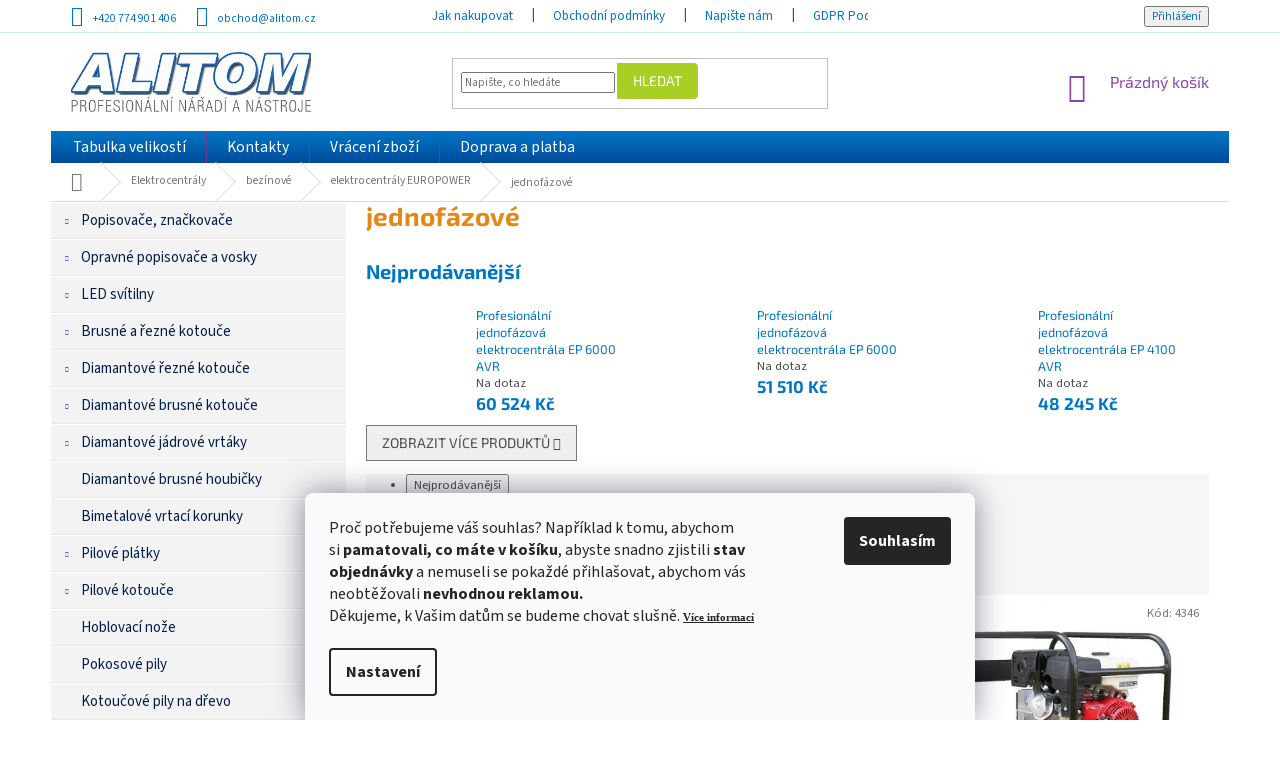

--- FILE ---
content_type: text/html; charset=utf-8
request_url: https://www.alitom.cz/jednofazove-3/
body_size: 30330
content:
<!doctype html><html lang="cs" dir="ltr" class="header-background-light external-fonts-loaded"><head><meta charset="utf-8" /><meta name="viewport" content="width=device-width,initial-scale=1" /><title>jednofázové - ALITOM</title><link rel="preconnect" href="https://cdn.myshoptet.com" /><link rel="dns-prefetch" href="https://cdn.myshoptet.com" /><link rel="preload" href="https://cdn.myshoptet.com/prj/dist/master/cms/libs/jquery/jquery-1.11.3.min.js" as="script" /><link href="https://cdn.myshoptet.com/prj/dist/master/cms/templates/frontend_templates/shared/css/font-face/source-sans-3.css" rel="stylesheet"><link href="https://cdn.myshoptet.com/prj/dist/master/cms/templates/frontend_templates/shared/css/font-face/exo-2.css" rel="stylesheet"><link href="https://cdn.myshoptet.com/prj/dist/master/shop/dist/font-shoptet-11.css.62c94c7785ff2cea73b2.css" rel="stylesheet"><script>
dataLayer = [];
dataLayer.push({'shoptet' : {
    "pageId": 3436,
    "pageType": "category",
    "currency": "CZK",
    "currencyInfo": {
        "decimalSeparator": ",",
        "exchangeRate": 1,
        "priceDecimalPlaces": 0,
        "symbol": "K\u010d",
        "symbolLeft": 0,
        "thousandSeparator": " "
    },
    "language": "cs",
    "projectId": 174203,
    "category": {
        "guid": "9e155c82-6cce-11e9-a065-0cc47a6c92bc",
        "path": "Elektrocentr\u00e1ly | bez\u00ednov\u00e9 | elektrocentr\u00e1ly EUROPOWER | jednof\u00e1zov\u00e9",
        "parentCategoryGuid": "9e155b13-6cce-11e9-a065-0cc47a6c92bc"
    },
    "cartInfo": {
        "id": null,
        "freeShipping": false,
        "freeShippingFrom": 5000,
        "leftToFreeGift": {
            "formattedPrice": "0 K\u010d",
            "priceLeft": 0
        },
        "freeGift": false,
        "leftToFreeShipping": {
            "priceLeft": 5000,
            "dependOnRegion": 0,
            "formattedPrice": "5 000 K\u010d"
        },
        "discountCoupon": [],
        "getNoBillingShippingPrice": {
            "withoutVat": 0,
            "vat": 0,
            "withVat": 0
        },
        "cartItems": [],
        "taxMode": "ORDINARY"
    },
    "cart": [],
    "customer": {
        "priceRatio": 1,
        "priceListId": 1,
        "groupId": null,
        "registered": false,
        "mainAccount": false
    }
}});
dataLayer.push({'cookie_consent' : {
    "marketing": "denied",
    "analytics": "denied"
}});
document.addEventListener('DOMContentLoaded', function() {
    shoptet.consent.onAccept(function(agreements) {
        if (agreements.length == 0) {
            return;
        }
        dataLayer.push({
            'cookie_consent' : {
                'marketing' : (agreements.includes(shoptet.config.cookiesConsentOptPersonalisation)
                    ? 'granted' : 'denied'),
                'analytics': (agreements.includes(shoptet.config.cookiesConsentOptAnalytics)
                    ? 'granted' : 'denied')
            },
            'event': 'cookie_consent'
        });
    });
});
</script>
<meta property="og:type" content="website"><meta property="og:site_name" content="alitom.cz"><meta property="og:url" content="https://www.alitom.cz/jednofazove-3/"><meta property="og:title" content="jednofázové - ALITOM"><meta name="author" content="ALITOM"><meta name="web_author" content="Shoptet.cz"><meta name="dcterms.rightsHolder" content="www.alitom.cz"><meta name="robots" content="index,follow"><meta property="og:image" content="https://cdn.myshoptet.com/usr/www.alitom.cz/user/logos/logo_alitom.jpg?t=1768813746"><meta property="og:description" content="jednofázové, ALITOM"><meta name="description" content="jednofázové, ALITOM"><meta name="google-site-verification" content="07d9fc94913ffb11a66584f9bc676d620a946d08"><style>:root {--color-primary: #8e44ad;--color-primary-h: 282;--color-primary-s: 44%;--color-primary-l: 47%;--color-primary-hover: #7e2fa1;--color-primary-hover-h: 282;--color-primary-hover-s: 55%;--color-primary-hover-l: 41%;--color-secondary: #329fe5;--color-secondary-h: 203;--color-secondary-s: 77%;--color-secondary-l: 55%;--color-secondary-hover: #0f8bd9;--color-secondary-hover-h: 203;--color-secondary-hover-s: 87%;--color-secondary-hover-l: 45%;--color-tertiary: #aacf24;--color-tertiary-h: 73;--color-tertiary-s: 70%;--color-tertiary-l: 48%;--color-tertiary-hover: #9bc20e;--color-tertiary-hover-h: 73;--color-tertiary-hover-s: 87%;--color-tertiary-hover-l: 41%;--color-header-background: #ffffff;--template-font: "Source Sans 3";--template-headings-font: "Exo 2";--header-background-url: none;--cookies-notice-background: #F8FAFB;--cookies-notice-color: #252525;--cookies-notice-button-hover: #27263f;--cookies-notice-link-hover: #3b3a5f;--templates-update-management-preview-mode-content: "Náhled aktualizací šablony je aktivní pro váš prohlížeč."}</style>
    
    <link href="https://cdn.myshoptet.com/prj/dist/master/shop/dist/main-11.less.fcb4a42d7bd8a71b7ee2.css" rel="stylesheet" />
        
    <script>var shoptet = shoptet || {};</script>
    <script src="https://cdn.myshoptet.com/prj/dist/master/shop/dist/main-3g-header.js.05f199e7fd2450312de2.js"></script>
<!-- User include --><!-- api 473(125) html code header -->

                <style>
                    #order-billing-methods .radio-wrapper[data-guid="2fc38c2b-9b1e-11ed-8eb3-0cc47a6c92bc"]:not(.cggooglepay), #order-billing-methods .radio-wrapper[data-guid="7002062c-a355-11eb-a065-0cc47a6c92bc"]:not(.cgapplepay) {
                        display: none;
                    }
                </style>
                <script type="text/javascript">
                    document.addEventListener('DOMContentLoaded', function() {
                        if (getShoptetDataLayer('pageType') === 'billingAndShipping') {
                            
                try {
                    if (window.ApplePaySession && window.ApplePaySession.canMakePayments()) {
                        document.querySelector('#order-billing-methods .radio-wrapper[data-guid="7002062c-a355-11eb-a065-0cc47a6c92bc"]').classList.add('cgapplepay');
                    }
                } catch (err) {} 
            
                            
                const cgBaseCardPaymentMethod = {
                        type: 'CARD',
                        parameters: {
                            allowedAuthMethods: ["PAN_ONLY", "CRYPTOGRAM_3DS"],
                            allowedCardNetworks: [/*"AMEX", "DISCOVER", "INTERAC", "JCB",*/ "MASTERCARD", "VISA"]
                        }
                };
                
                function cgLoadScript(src, callback)
                {
                    var s,
                        r,
                        t;
                    r = false;
                    s = document.createElement('script');
                    s.type = 'text/javascript';
                    s.src = src;
                    s.onload = s.onreadystatechange = function() {
                        if ( !r && (!this.readyState || this.readyState == 'complete') )
                        {
                            r = true;
                            callback();
                        }
                    };
                    t = document.getElementsByTagName('script')[0];
                    t.parentNode.insertBefore(s, t);
                } 
                
                function cgGetGoogleIsReadyToPayRequest() {
                    return Object.assign(
                        {},
                        {
                            apiVersion: 2,
                            apiVersionMinor: 0
                        },
                        {
                            allowedPaymentMethods: [cgBaseCardPaymentMethod]
                        }
                    );
                }

                function onCgGooglePayLoaded() {
                    let paymentsClient = new google.payments.api.PaymentsClient({environment: 'PRODUCTION'});
                    paymentsClient.isReadyToPay(cgGetGoogleIsReadyToPayRequest()).then(function(response) {
                        if (response.result) {
                            document.querySelector('#order-billing-methods .radio-wrapper[data-guid="2fc38c2b-9b1e-11ed-8eb3-0cc47a6c92bc"]').classList.add('cggooglepay');	 	 	 	 	 
                        }
                    })
                    .catch(function(err) {});
                }
                
                cgLoadScript('https://pay.google.com/gp/p/js/pay.js', onCgGooglePayLoaded);
            
                        }
                    });
                </script> 
                
<!-- project html code header -->
<style type="text/css">
.sidebar-inner {
  display: flex !important;
flex-direction: column !important;
}
.filters-wrapper {
 order: -1;
}

body {
  font-size: 115%;
}

.top-navigation-bar {
  font-size: 100%; 
  background: white; 
  color: #0076c6;
  padding-top: 3px;
  padding-bottom: 3px; 
  border-color: white;
  border-bottom-color: #d4e9fa;
}
.top-navigation-bar-menu, .top-navigation-menu {
  background: white; 
  color: #0076c6;
}
.top-navigation-bar a, .top-navigation-menu .top-navigation-bar-menu ul li a {
  color: #0076c6 !important; 
  cursor: pointer;
  text-transform: none;
}
.top-navigation-bar a:hover, .top-navigation-menu .top-navigation-bar-menu ul li a :hover {
  color: #011e49 !important; 
  background: transparent !important;
}

#header .btn-default {
  border-color: #aacf24;
	-moz-border-top-right-radius: 4px;
	-webkit-border-top-right-radius: 4px;
	border-top-right-radius: 4px;
	-moz-border-bottom-right-radius: 4px;
	-webkit-border-bottom-right-radius: 4px;
	border-bottom-right-radius: 4px;
}
#header .btn-default:hover {
  border-color: #9bc20e;
}

#navigation .menu {
  background: #0076c6 !important; /* Old browsers */
  background: -moz-linear-gradient(top, #0076c6 0%, #004b9a 100%) !important; /* FF3.6-15 */
  background: -webkit-linear-gradient(top, #0076c6 0%,#004b9a 100%) !important; /* Chrome10-25,Safari5.1-6 */
  background: linear-gradient(to bottom, #0076c6 0%,#004b9a 100%) !important; /* W3C, IE10+, FF16+, Chrome26+, Opera12+, Safari7+ */
  filter: progid:DXImageTransform.Microsoft.gradient( startColorstr='#0076c6', endColorstr='#004b9a',GradientType=0 ) !important; /* IE6-9 */
}
#navigation .menu ul {
  margin-left: 2px;
}
#navigation .menu a {
  font-weight: normal !important;
  color: white;
  text-transform: none;
  font-size: 110%;
}
#navigation .menu a:hover, #navigation .menu li:hover a {
  color: #011e49;
}
#navigation .menu ul ul a, #navigation .menu li:hover ul a {
  color: #329fe5;
}
#navigation .menu ul ul a:hover {
  color: #011e49;
}

#navigation .menu a b {
  font-weight: normal !important;
}
.password-helper a {
  color: #0076c6;
}
.login-wrapper .btn-login {
  color: #0076c6;
}
.login-wrapper .btn-login:hover {
  color: black;
}

#topNavigationDropdown {
  color: #0076c6 !important;
}
#topNavigationDropdown:hover {
  color: #011e49 !important;
}
.top-navigation-tools .dropdown-menu a {
  color: #0076c6 !important;
}
.top-navigation-tools .dropdown-menu a:hover {
  color: #011e49 !important;
}

#content {
  font-size: 110%;
}

#content h1 {
  margin-top: 0px !important;
  margin-bottom: 25px !important;
  color: #e68614 !important;
  font-weight: 700 !important;
}
.type-index #content h1 {
  margin-bottom: 20px !important;
  text-align: center !important;
}
#content h2 {
  margin-top: 30px !important;
  margin-bottom: 15px !important;
  color: #0076c6 !important;
  font-weight: 700 !important;
}
#content a {
  color: #0076c6 !important;
}
#content a:hover {
  color: #011e49 !important;
}
#content #choose-variant, #content .btn-primary {
  color: white !important;
  font-weight: bold !important;
  margin-bottom: 15px;
  background: #e68614;
  border-color: #e68614;
}
#content #choose-variant:hover, #content .btn-primary:hover {
  color: white !important;
  background: #011e49;
  border-color: #011e49;
}
#content .next-step-forward, #content .next-step-forward:hover {
  color: white !important;
}

#content .flags-extra .flag {
  background-color: #aed721 !important;
}
#content .flags-extra .flag-discount {
  background-color: #e94b4b !important;
}

.sidebar-left h4 {
  text-align: center !important;
}

.custom-footer {
  background: white;
  padding-top: 20px;
  padding-bottom: 20px;
}
.custom-footer a {
  color: #0076c6 !important;
}
#footer .site-name img {
  position: relative;
  top: 10px;
}
#footer .custom-footer {
  color: #a9a9a9 !important;
}
#footer .custom-footer img {
  position: relative;
  top: -2px;
  margin-left: 3px;
}
#footer .custom-footer img.dklab {
  top: 0px !important;
}
#footer .custom-footer span.dklab {
  position: relative;
  top: 6px;
}

#footer .custom-footer ul.info {
  padding-top: 4px;
}
#footer .custom-footer ul.info li {
  margin-top: 0px;
  margin-bottom: 8px;
}

.in-index #content-wrapper>.content {
  padding-top: 0px !important;
}
.in-index #content h4.indented:first-of-type {
  margin-top: 30px !important;
}

.sidebar-left .box-categories h4 {
  display: none;
}
.sidebar-left .box-categories {
  padding-top: 0px;
}
.sidebar-left .sidebar-inner {
  padding-top: 0px;
}

#categories a {
  font-size: 130%;
  color: #011e49;
  font-weight: normal !important;
  padding-top: 9px;
  padding-bottom: 9px;
  background: #f3f3f3;
  margin-bottom: 0px;
  border-top: 1px solid white;
  border-bottom: 1px solid #e8e8e8;
}
#categories ul a {
  padding-top: 4px;
  padding-bottom: 4px;
  font-weight: normal !important;
  font-size: 100%;
}
#categories a:hover, #categories li.expanded a, #categories li.expanded ul li.active a, #categories li.active a, #categories div.topic.active a, #categories div.topic.child-active a {
  color: white;
  background: #e68614;
}
#categories ul.active a {
  font-weight: normal !important;
}
#categories a:hover {
  background: #0076c6 !important;
  color: white !important;
}
#categories li.active ul a, #categories li.expanded ul a {
  color: #011e49;
  background: #f3f3f3;
}

#categories a {
  position: relative;
}
#categories .expandable > a > span, #categories .expandable>.topic>a>span {
  top: 50%;
  margin-top: -6px;
}

.price price-final strong, .price-final {
  color: #0076c6 !important;
}

#navigation .appended-category a {
  background: #c3dbff !important;
  color: black;
}

@media screen and (max-width: 767px){

}


</style>
<!-- Facebook Pixel Code -->
<script>
!function(f,b,e,v,n,t,s)
{if(f.fbq)return;n=f.fbq=function(){n.callMethod?
n.callMethod.apply(n,arguments):n.queue.push(arguments)};
if(!f._fbq)f._fbq=n;n.push=n;n.loaded=!0;n.version='2.0';
n.queue=[];t=b.createElement(e);t.async=!0;
t.src=v;s=b.getElementsByTagName(e)[0];
s.parentNode.insertBefore(t,s)}(window,document,'script',
'https://connect.facebook.net/en_US/fbevents.js');
 fbq('init', '1173920213424865'); 
fbq('track', 'PageView');
</script>
<noscript>
 <img height="1" width="1" 
src="https://www.facebook.com/tr?id=1173920213424865&ev=PageView
&noscript=1"/>
</noscript>
<!-- End Facebook Pixel Code -->
<meta name="facebook-domain-verification" content="0imvwyr8yc6ctmlj4jlvfr4vt9adzg" />
<!-- /User include --><link rel="shortcut icon" href="/favicon.ico" type="image/x-icon" /><link rel="canonical" href="https://www.alitom.cz/jednofazove-3/" />    <script>
        var _hwq = _hwq || [];
        _hwq.push(['setKey', '52B32155648619485A50456C64BFE6E8']);
        _hwq.push(['setTopPos', '200']);
        _hwq.push(['showWidget', '21']);
        (function() {
            var ho = document.createElement('script');
            ho.src = 'https://cz.im9.cz/direct/i/gjs.php?n=wdgt&sak=52B32155648619485A50456C64BFE6E8';
            var s = document.getElementsByTagName('script')[0]; s.parentNode.insertBefore(ho, s);
        })();
    </script>
<style>/* custom background */@media (min-width: 992px) {body {background-position: left top;background-repeat: repeat !important;background-attachment: scroll;}}</style>    <!-- Global site tag (gtag.js) - Google Analytics -->
    <script async src="https://www.googletagmanager.com/gtag/js?id=G-WC87VFP3XP"></script>
    <script>
        
        window.dataLayer = window.dataLayer || [];
        function gtag(){dataLayer.push(arguments);}
        

                    console.debug('default consent data');

            gtag('consent', 'default', {"ad_storage":"denied","analytics_storage":"denied","ad_user_data":"denied","ad_personalization":"denied","wait_for_update":500});
            dataLayer.push({
                'event': 'default_consent'
            });
        
        gtag('js', new Date());

        
                gtag('config', 'G-WC87VFP3XP', {"groups":"GA4","send_page_view":false,"content_group":"category","currency":"CZK","page_language":"cs"});
        
                gtag('config', 'AW-953262671');
        
        
        
        
        
                    gtag('event', 'page_view', {"send_to":"GA4","page_language":"cs","content_group":"category","currency":"CZK"});
        
        
        
        
        
        
        
        
        
        
        
        
        
        document.addEventListener('DOMContentLoaded', function() {
            if (typeof shoptet.tracking !== 'undefined') {
                for (var id in shoptet.tracking.bannersList) {
                    gtag('event', 'view_promotion', {
                        "send_to": "UA",
                        "promotions": [
                            {
                                "id": shoptet.tracking.bannersList[id].id,
                                "name": shoptet.tracking.bannersList[id].name,
                                "position": shoptet.tracking.bannersList[id].position
                            }
                        ]
                    });
                }
            }

            shoptet.consent.onAccept(function(agreements) {
                if (agreements.length !== 0) {
                    console.debug('gtag consent accept');
                    var gtagConsentPayload =  {
                        'ad_storage': agreements.includes(shoptet.config.cookiesConsentOptPersonalisation)
                            ? 'granted' : 'denied',
                        'analytics_storage': agreements.includes(shoptet.config.cookiesConsentOptAnalytics)
                            ? 'granted' : 'denied',
                                                                                                'ad_user_data': agreements.includes(shoptet.config.cookiesConsentOptPersonalisation)
                            ? 'granted' : 'denied',
                        'ad_personalization': agreements.includes(shoptet.config.cookiesConsentOptPersonalisation)
                            ? 'granted' : 'denied',
                        };
                    console.debug('update consent data', gtagConsentPayload);
                    gtag('consent', 'update', gtagConsentPayload);
                    dataLayer.push(
                        { 'event': 'update_consent' }
                    );
                }
            });
        });
    </script>
</head><body class="desktop id-3436 in-jednofazove-3 template-11 type-category multiple-columns-body columns-3 ums_forms_redesign--off ums_a11y_category_page--on ums_discussion_rating_forms--off ums_flags_display_unification--on ums_a11y_login--on mobile-header-version-0"><noscript>
    <style>
        #header {
            padding-top: 0;
            position: relative !important;
            top: 0;
        }
        .header-navigation {
            position: relative !important;
        }
        .overall-wrapper {
            margin: 0 !important;
        }
        body:not(.ready) {
            visibility: visible !important;
        }
    </style>
    <div class="no-javascript">
        <div class="no-javascript__title">Musíte změnit nastavení vašeho prohlížeče</div>
        <div class="no-javascript__text">Podívejte se na: <a href="https://www.google.com/support/bin/answer.py?answer=23852">Jak povolit JavaScript ve vašem prohlížeči</a>.</div>
        <div class="no-javascript__text">Pokud používáte software na blokování reklam, může být nutné povolit JavaScript z této stránky.</div>
        <div class="no-javascript__text">Děkujeme.</div>
    </div>
</noscript>

        <div id="fb-root"></div>
        <script>
            window.fbAsyncInit = function() {
                FB.init({
//                    appId            : 'your-app-id',
                    autoLogAppEvents : true,
                    xfbml            : true,
                    version          : 'v19.0'
                });
            };
        </script>
        <script async defer crossorigin="anonymous" src="https://connect.facebook.net/cs_CZ/sdk.js"></script>    <div class="siteCookies siteCookies--bottom siteCookies--light js-siteCookies" role="dialog" data-testid="cookiesPopup" data-nosnippet>
        <div class="siteCookies__form">
            <div class="siteCookies__content">
                <div class="siteCookies__text">
                    <span style="color: #4c4c4c; font-family: 'Roboto Slab', serif; font-size: 12px; font-style: normal; font-variant-ligatures: normal; font-variant-caps: normal; font-weight: 400; letter-spacing: normal; orphans: 2; text-align: start; text-indent: 0px; text-transform: none; white-space: normal; widows: 2; word-spacing: 0px; -webkit-text-stroke-width: 0px; background-color: #ffffff; text-decoration-style: initial; text-decoration-color: initial; display: inline !important; float: none;"></span>
<p>Proč potřebujeme váš souhlas? Například k tomu, abychom si<strong> pamatovali, co máte v košíku</strong>, abyste snadno zjistili<strong> stav objednávky</strong> a nemuseli se pokaždé přihlašovat, abychom vás neobtěžovali<strong> nevhodnou reklamou. <br /></strong>Děkujeme, k Vašim datům se budeme chovat slušně. <strong><span style="font-family: verdana, geneva; font-size: 8pt; color: #000000;"><a href="/cookies/" target="_blank" rel="noopener noreferrer">Více informací</a></span></strong></p>
                </div>
                <p class="siteCookies__links">
                    <button class="siteCookies__link js-cookies-settings" aria-label="Nastavení cookies" data-testid="cookiesSettings">Nastavení</button>
                </p>
            </div>
            <div class="siteCookies__buttonWrap">
                                <button class="siteCookies__button js-cookiesConsentSubmit" value="all" aria-label="Přijmout cookies" data-testid="buttonCookiesAccept">Souhlasím</button>
            </div>
        </div>
        <script>
            document.addEventListener("DOMContentLoaded", () => {
                const siteCookies = document.querySelector('.js-siteCookies');
                document.addEventListener("scroll", shoptet.common.throttle(() => {
                    const st = document.documentElement.scrollTop;
                    if (st > 1) {
                        siteCookies.classList.add('siteCookies--scrolled');
                    } else {
                        siteCookies.classList.remove('siteCookies--scrolled');
                    }
                }, 100));
            });
        </script>
    </div>
<a href="#content" class="skip-link sr-only">Přejít na obsah</a><div class="overall-wrapper"><div class="user-action"><div class="container">
    <div class="user-action-in">
                    <div id="login" class="user-action-login popup-widget login-widget" role="dialog" aria-labelledby="loginHeading">
        <div class="popup-widget-inner">
                            <h2 id="loginHeading">Přihlášení k vašemu účtu</h2><div id="customerLogin"><form action="/action/Customer/Login/" method="post" id="formLoginIncluded" class="csrf-enabled formLogin" data-testid="formLogin"><input type="hidden" name="referer" value="" /><div class="form-group"><div class="input-wrapper email js-validated-element-wrapper no-label"><input type="email" name="email" class="form-control" autofocus placeholder="E-mailová adresa (např. jan@novak.cz)" data-testid="inputEmail" autocomplete="email" required /></div></div><div class="form-group"><div class="input-wrapper password js-validated-element-wrapper no-label"><input type="password" name="password" class="form-control" placeholder="Heslo" data-testid="inputPassword" autocomplete="current-password" required /><span class="no-display">Nemůžete vyplnit toto pole</span><input type="text" name="surname" value="" class="no-display" /></div></div><div class="form-group"><div class="login-wrapper"><button type="submit" class="btn btn-secondary btn-text btn-login" data-testid="buttonSubmit">Přihlásit se</button><div class="password-helper"><a href="/registrace/" data-testid="signup" rel="nofollow">Nová registrace</a><a href="/klient/zapomenute-heslo/" rel="nofollow">Zapomenuté heslo</a></div></div></div><div class="social-login-buttons"><div class="social-login-buttons-divider"><span>nebo</span></div><div class="form-group"><a href="/action/Social/login/?provider=Facebook" class="login-btn facebook" rel="nofollow"><span class="login-facebook-icon"></span><strong>Přihlásit se přes Facebook</strong></a></div></div></form>
</div>                    </div>
    </div>

                            <div id="cart-widget" class="user-action-cart popup-widget cart-widget loader-wrapper" data-testid="popupCartWidget" role="dialog" aria-hidden="true">
    <div class="popup-widget-inner cart-widget-inner place-cart-here">
        <div class="loader-overlay">
            <div class="loader"></div>
        </div>
    </div>

    <div class="cart-widget-button">
        <a href="/kosik/" class="btn btn-conversion" id="continue-order-button" rel="nofollow" data-testid="buttonNextStep">Pokračovat do košíku</a>
    </div>
</div>
            </div>
</div>
</div><div class="top-navigation-bar" data-testid="topNavigationBar">

    <div class="container">

        <div class="top-navigation-contacts">
            <strong>Zákaznická podpora:</strong><a href="tel:+420774901406" class="project-phone" aria-label="Zavolat na +420774901406" data-testid="contactboxPhone"><span>+420 774 901 406</span></a><a href="mailto:obchod@alitom.cz" class="project-email" data-testid="contactboxEmail"><span>obchod@alitom.cz</span></a>        </div>

                            <div class="top-navigation-menu">
                <div class="top-navigation-menu-trigger"></div>
                <ul class="top-navigation-bar-menu">
                                            <li class="top-navigation-menu-item-27">
                            <a href="/jak-nakupovat/" target="blank">Jak nakupovat</a>
                        </li>
                                            <li class="top-navigation-menu-item-39">
                            <a href="/obchodni-podminky/" target="blank">Obchodní podmínky</a>
                        </li>
                                            <li class="top-navigation-menu-item--6">
                            <a href="/napiste-nam/" target="blank">Napište nám</a>
                        </li>
                                            <li class="top-navigation-menu-item-4183">
                            <a href="/gdpr-podminky-ochrany-osobnich-udaju/" target="blank">GDPR Podmínky ochrany osobních údajů</a>
                        </li>
                                            <li class="top-navigation-menu-item-5536">
                            <a href="/essox-nakup-na-splatky/" target="blank">ESSOX - nákup na splátky</a>
                        </li>
                                            <li class="top-navigation-menu-item-5527">
                            <a href="/norton-clipper-nastroje/" target="blank">Norton Clipper nástroje</a>
                        </li>
                                            <li class="top-navigation-menu-item-5530">
                            <a href="/norton-clipper-stroje/" target="blank">Norton Clipper stroje</a>
                        </li>
                                    </ul>
                <ul class="top-navigation-bar-menu-helper"></ul>
            </div>
        
        <div class="top-navigation-tools">
            <div class="responsive-tools">
                <a href="#" class="toggle-window" data-target="search" aria-label="Hledat" data-testid="linkSearchIcon"></a>
                                                            <a href="#" class="toggle-window" data-target="login"></a>
                                                    <a href="#" class="toggle-window" data-target="navigation" aria-label="Menu" data-testid="hamburgerMenu"></a>
            </div>
                        <button class="top-nav-button top-nav-button-login toggle-window" type="button" data-target="login" aria-haspopup="dialog" aria-controls="login" aria-expanded="false" data-testid="signin"><span>Přihlášení</span></button>        </div>

    </div>

</div>
<header id="header"><div class="container navigation-wrapper">
    <div class="header-top">
        <div class="site-name-wrapper">
            <div class="site-name"><a href="/" data-testid="linkWebsiteLogo"><img src="https://cdn.myshoptet.com/usr/www.alitom.cz/user/logos/logo_alitom.jpg" alt="ALITOM" fetchpriority="low" /></a></div>        </div>
        <div class="search" itemscope itemtype="https://schema.org/WebSite">
            <meta itemprop="headline" content="jednofázové"/><meta itemprop="url" content="https://www.alitom.cz"/><meta itemprop="text" content="jednofázové, ALITOM"/>            <form action="/action/ProductSearch/prepareString/" method="post"
    id="formSearchForm" class="search-form compact-form js-search-main"
    itemprop="potentialAction" itemscope itemtype="https://schema.org/SearchAction" data-testid="searchForm">
    <fieldset>
        <meta itemprop="target"
            content="https://www.alitom.cz/vyhledavani/?string={string}"/>
        <input type="hidden" name="language" value="cs"/>
        
            
<input
    type="search"
    name="string"
        class="query-input form-control search-input js-search-input"
    placeholder="Napište, co hledáte"
    autocomplete="off"
    required
    itemprop="query-input"
    aria-label="Vyhledávání"
    data-testid="searchInput"
>
            <button type="submit" class="btn btn-default" data-testid="searchBtn">Hledat</button>
        
    </fieldset>
</form>
        </div>
        <div class="navigation-buttons">
                
    <a href="/kosik/" class="btn btn-icon toggle-window cart-count" data-target="cart" data-hover="true" data-redirect="true" data-testid="headerCart" rel="nofollow" aria-haspopup="dialog" aria-expanded="false" aria-controls="cart-widget">
        
                <span class="sr-only">Nákupní košík</span>
        
            <span class="cart-price visible-lg-inline-block" data-testid="headerCartPrice">
                                    Prázdný košík                            </span>
        
    
            </a>
        </div>
    </div>
    <nav id="navigation" aria-label="Hlavní menu" data-collapsible="true"><div class="navigation-in menu"><ul class="menu-level-1" role="menubar" data-testid="headerMenuItems"><li class="menu-item-4577" role="none"><a href="/tabulka-velikosti/" target="blank" data-testid="headerMenuItem" role="menuitem" aria-expanded="false"><b>Tabulka velikostí</b></a></li>
<li class="menu-item-29" role="none"><a href="/kontakty/" target="blank" data-testid="headerMenuItem" role="menuitem" aria-expanded="false"><b>Kontakty</b></a></li>
<li class="menu-item-5521" role="none"><a href="/vraceni-zbozi/" target="blank" data-testid="headerMenuItem" role="menuitem" aria-expanded="false"><b>Vrácení zboží</b></a></li>
<li class="menu-item-3571" role="none"><a href="/doprava-a-platba/" target="blank" data-testid="headerMenuItem" role="menuitem" aria-expanded="false"><b>Doprava a platba</b></a></li>
<li class="appended-category menu-item-2266 ext" role="none"><a href="/popisovace--znackovace/"><b>Popisovače, značkovače</b><span class="submenu-arrow" role="menuitem"></span></a><ul class="menu-level-2 menu-level-2-appended" role="menu"><li class="menu-item-2269" role="none"><a href="/lakove-popisovace/" data-testid="headerMenuItem" role="menuitem"><span>Lakové popisovače</span></a></li><li class="menu-item-2977" role="none"><a href="/permanentni-popisovace/" data-testid="headerMenuItem" role="menuitem"><span>Permanentní popisovače</span></a></li><li class="menu-item-3187" role="none"><a href="/lakove-v-tube/" data-testid="headerMenuItem" role="menuitem"><span>Lakové v tubě</span></a></li><li class="menu-item-3538" role="none"><a href="/uv-popisovace/" data-testid="headerMenuItem" role="menuitem"><span>UV popisovače</span></a></li><li class="menu-item-4646" role="none"><a href="/kontrola-bankovek/" data-testid="headerMenuItem" role="menuitem"><span>Kontrola bankovek</span></a></li><li class="menu-item-5178" role="none"><a href="/opravne-popisovace-a-vosky/" data-testid="headerMenuItem" role="menuitem"><span>Opravné popisovače a vosky</span></a></li><li class="menu-item-5184" role="none"><a href="/popisovace-spar/" data-testid="headerMenuItem" role="menuitem"><span>Popisovače spár</span></a></li><li class="menu-item-4099" role="none"><a href="/zaruvzdorne/" data-testid="headerMenuItem" role="menuitem"><span>Žáruvzdorné</span></a></li><li class="menu-item-3010" role="none"><a href="/specialni-popisovace/" data-testid="headerMenuItem" role="menuitem"><span>Speciální popisovače</span></a></li><li class="menu-item-2842" role="none"><a href="/domacnost--kutilove/" data-testid="headerMenuItem" role="menuitem"><span>Domácnost, kutilové</span></a></li><li class="menu-item-4117" role="none"><a href="/na-sklo-2/" data-testid="headerMenuItem" role="menuitem"><span>Na tabule</span></a></li><li class="menu-item-3316" role="none"><a href="/vodou-odstranitelne/" data-testid="headerMenuItem" role="menuitem"><span>Vodou odstranitelné</span></a></li><li class="menu-item-4120" role="none"><a href="/kridovy-popisovac/" data-testid="headerMenuItem" role="menuitem"><span>Křídové popisovače</span></a></li><li class="menu-item-2953" role="none"><a href="/zabava-hobby/" data-testid="headerMenuItem" role="menuitem"><span>Zábava - hobby</span></a></li><li class="menu-item-3292" role="none"><a href="/cd-dvd-bd/" data-testid="headerMenuItem" role="menuitem"><span>CD/DVD/BD</span></a></li><li class="menu-item-4102" role="none"><a href="/permanentni-spreje/" data-testid="headerMenuItem" role="menuitem"><span>Permanentní spreje</span></a></li><li class="menu-item-3325" role="none"><a href="/znackovaci-sprej/" data-testid="headerMenuItem" role="menuitem"><span>Značkovací sprej</span></a></li><li class="menu-item-3553" role="none"><a href="/bezpecnostni-barva-2/" data-testid="headerMenuItem" role="menuitem"><span>Bezpečnostní barva</span></a></li><li class="menu-item-3184" role="none"><a href="/popisovaci-tycinky/" data-testid="headerMenuItem" role="menuitem"><span>Popisovací tyčinky</span></a></li></ul></li><li class="appended-category menu-item-5317 ext" role="none"><a href="/opravne-popisovac-a-vosky/"><b>Opravné popisovače a vosky</b><span class="submenu-arrow" role="menuitem"></span></a><ul class="menu-level-2 menu-level-2-appended" role="menu"><li class="menu-item-5320" role="none"><a href="/popisovace/" data-testid="headerMenuItem" role="menuitem"><span>Popisovače</span></a></li><li class="menu-item-5323" role="none"><a href="/vosky/" data-testid="headerMenuItem" role="menuitem"><span>Vosky</span></a></li></ul></li><li class="appended-category menu-item-4658 ext" role="none"><a href="/led-svitilny/"><b>LED svítilny</b><span class="submenu-arrow" role="menuitem"></span></a><ul class="menu-level-2 menu-level-2-appended" role="menu"><li class="menu-item-3544" role="none"><a href="/uv-svitilny-2/" data-testid="headerMenuItem" role="menuitem"><span>UV LED svítilny</span></a></li><li class="menu-item-4661" role="none"><a href="/led-svitilny-2/" data-testid="headerMenuItem" role="menuitem"><span>LED svítilny</span></a></li><li class="menu-item-6602" role="none"><a href="/baterie-nabijecky/" data-testid="headerMenuItem" role="menuitem"><span>Baterie , nabíječky</span></a></li></ul></li><li class="appended-category menu-item-2257 ext" role="none"><a href="/brusne-a-rezne-nastroje/"><b>Brusné a řezné kotouče</b><span class="submenu-arrow" role="menuitem"></span></a><ul class="menu-level-2 menu-level-2-appended" role="menu"><li class="menu-item-2281" role="none"><a href="/rezne-kotouce/" data-testid="headerMenuItem" role="menuitem"><span>Řezné kotouče</span></a></li><li class="menu-item-2314" role="none"><a href="/brusne-kotouce/" data-testid="headerMenuItem" role="menuitem"><span>Brusné kotouče</span></a></li><li class="menu-item-6837" role="none"><a href="/cistici-brusne-kotouce/" data-testid="headerMenuItem" role="menuitem"><span>Čistící brusné kotouče</span></a></li><li class="menu-item-2305" role="none"><a href="/brusne-lamelove-talire/" data-testid="headerMenuItem" role="menuitem"><span>Lamelové brusné kotouče</span></a></li><li class="menu-item-3154" role="none"><a href="/vulkanfibrove-kotouce/" data-testid="headerMenuItem" role="menuitem"><span>Vulkánfíbrové kotouče</span></a></li><li class="menu-item-4787" role="none"><a href="/podlozne-talire-2/" data-testid="headerMenuItem" role="menuitem"><span>Podložné talíře</span></a></li><li class="menu-item-3958" role="none"><a href="/role/" data-testid="headerMenuItem" role="menuitem"><span>Role a brusné  archy</span></a></li><li class="menu-item-3199" role="none"><a href="/pasy/" data-testid="headerMenuItem" role="menuitem"><span>Pásy</span></a></li><li class="menu-item-3175" role="none"><a href="/automotive-2/" data-testid="headerMenuItem" role="menuitem"><span>Autolakovna</span></a></li><li class="menu-item-4781" role="none"><a href="/3m-cubitron-ii/" data-testid="headerMenuItem" role="menuitem"><span>3M Cubitron II</span></a></li></ul></li><li class="appended-category menu-item-2332 ext" role="none"><a href="/diamantove-rezne-kotouce/"><b>Diamantové řezné kotouče</b><span class="submenu-arrow" role="menuitem"></span></a><ul class="menu-level-2 menu-level-2-appended" role="menu"><li class="menu-item-2341" role="none"><a href="/pro-uhlove-brusky/" data-testid="headerMenuItem" role="menuitem"><span>pro úhlové brusky</span></a></li><li class="menu-item-2569" role="none"><a href="/pro-obkladacske--pily/" data-testid="headerMenuItem" role="menuitem"><span>pro obkladačské  pily</span></a></li><li class="menu-item-2413" role="none"><a href="/pro-stolove-kamenicke-pily/" data-testid="headerMenuItem" role="menuitem"><span>pro stolové, kamenické pily</span></a></li><li class="menu-item-2797" role="none"><a href="/pro-blokove-pily/" data-testid="headerMenuItem" role="menuitem"><span>pro blokové pily</span></a></li><li class="menu-item-2365" role="none"><a href="/pro-rezace-spar/" data-testid="headerMenuItem" role="menuitem"><span>pro řezače spár</span></a></li><li class="menu-item-2350" role="none"><a href="/pro-rozbrusovaci-pily/" data-testid="headerMenuItem" role="menuitem"><span>pro rozbrušovací pily</span></a></li><li class="menu-item-2848" role="none"><a href="/pro-stenove-pily/" data-testid="headerMenuItem" role="menuitem"><span>pro stěnové pily</span></a></li></ul></li><li class="appended-category menu-item-3055 ext" role="none"><a href="/diamantove-brusne-kotouce/"><b>Diamantové brusné kotouče</b><span class="submenu-arrow" role="menuitem"></span></a><ul class="menu-level-2 menu-level-2-appended" role="menu"><li class="menu-item-3508" role="none"><a href="/na-zelezobeton-kamen/" data-testid="headerMenuItem" role="menuitem"><span>na železobeton, kámen</span></a></li><li class="menu-item-3058" role="none"><a href="/na-beton-kamen/" data-testid="headerMenuItem" role="menuitem"><span>na beton, kámen</span></a></li><li class="menu-item-3070" role="none"><a href="/na-cihlu-beton/" data-testid="headerMenuItem" role="menuitem"><span>na cihlu, beton</span></a></li><li class="menu-item-3085" role="none"><a href="/multifunkcni-3/" data-testid="headerMenuItem" role="menuitem"><span>multifunkční</span></a></li><li class="menu-item-3502" role="none"><a href="/na-natery-lepidla/" data-testid="headerMenuItem" role="menuitem"><span>na nátěry, lepidla</span></a></li><li class="menu-item-3535" role="none"><a href="/kotouce-pro-podlahove-brusky/" data-testid="headerMenuItem" role="menuitem"><span>kotouče pro podlahové brusky</span></a></li><li class="menu-item-4664" role="none"><a href="/diamantove-segmenty-pro-podlahove-brusky/" data-testid="headerMenuItem" role="menuitem"><span>diamantové segmenty pro podlahové brusky</span></a></li></ul></li><li class="appended-category menu-item-2899 ext" role="none"><a href="/diamantove-jadrove-vrtaky/"><b>Diamantové jádrové vrtáky</b><span class="submenu-arrow" role="menuitem"></span></a><ul class="menu-level-2 menu-level-2-appended" role="menu"><li class="menu-item-3043" role="none"><a href="/diamantove-vrtaky-na-obklady-a-tvrde-materialy/" data-testid="headerMenuItem" role="menuitem"><span>Na obklady a tvrdé materiály</span></a></li><li class="menu-item-2914" role="none"><a href="/beton--zelezobeton-zdivo-za-mokra/" data-testid="headerMenuItem" role="menuitem"><span>Beton, železobeton, zdivo za mokra</span></a></li><li class="menu-item-2917" role="none"><a href="/zula--prirodni-kamen/" data-testid="headerMenuItem" role="menuitem"><span>Žula, přírodní kámen</span></a></li><li class="menu-item-2911" role="none"><a href="/korunky-pro-elektroinstalace/" data-testid="headerMenuItem" role="menuitem"><span>Korunky pro elektroinstalace</span></a></li></ul></li><li class="appended-category menu-item-2320" role="none"><a href="/diamantove-houbicky/"><b>Diamantové brusné houbičky</b></a></li><li class="appended-category menu-item-6902" role="none"><a href="/bimetalove-vrtaci-korunky/"><b>Bimetalové vrtací korunky</b></a></li><li class="appended-category menu-item-5045 ext" role="none"><a href="/pilove-platky-2/"><b>Pilové plátky</b><span class="submenu-arrow" role="menuitem"></span></a><ul class="menu-level-2 menu-level-2-appended" role="menu"><li class="menu-item-6623" role="none"><a href="/d--evo-a-kompozity/" data-testid="headerMenuItem" role="menuitem"><span>Dřevo a kompozity</span></a></li><li class="menu-item-5054" role="none"><a href="/drevo-a-kompozity-2/" data-testid="headerMenuItem" role="menuitem"><span>Dřevo a kompozity</span></a></li><li class="menu-item-5057" role="none"><a href="/multimaterialy-2/" data-testid="headerMenuItem" role="menuitem"><span>Multimateriály</span></a></li><li class="menu-item-5060" role="none"><a href="/lamino--vinyl-2/" data-testid="headerMenuItem" role="menuitem"><span>Lamino, vinyl</span></a></li><li class="menu-item-5063" role="none"><a href="/hlinik-2/" data-testid="headerMenuItem" role="menuitem"><span>Hliník</span></a></li></ul></li><li class="appended-category menu-item-5048 ext" role="none"><a href="/pilove-kotouce/"><b>Pilové kotouče</b><span class="submenu-arrow" role="menuitem"></span></a><ul class="menu-level-2 menu-level-2-appended" role="menu"><li class="menu-item-4928" role="none"><a href="/dle-materialu/" data-testid="headerMenuItem" role="menuitem"><span>Dle materiálu</span></a></li><li class="menu-item-5072" role="none"><a href="/kotouce-pro-stolni-pily-4/" data-testid="headerMenuItem" role="menuitem"><span>Kotouče pro stolní pily</span></a></li><li class="menu-item-5075" role="none"><a href="/kotouce-pro-pokosove-pily-2/" data-testid="headerMenuItem" role="menuitem"><span>Kotouče pro pokosové pily</span></a></li><li class="menu-item-5087" role="none"><a href="/okruzni-pily/" data-testid="headerMenuItem" role="menuitem"><span>Okružní pily</span></a></li></ul></li><li class="appended-category menu-item-5051" role="none"><a href="/hoblovaci-noze/"><b>Hoblovací nože</b></a></li><li class="appended-category menu-item-5120" role="none"><a href="/pokosove-pily/"><b>Pokosové pily</b></a></li><li class="appended-category menu-item-6608" role="none"><a href="/kotoucove-pily-na-drevo/"><b>Kotoučové pily na dřevo</b></a></li><li class="appended-category menu-item-4208 ext" role="none"><a href="/vrtaky--vrtaci-korunky/"><b>Vrtáky, vrtací korunky</b><span class="submenu-arrow" role="menuitem"></span></a><ul class="menu-level-2 menu-level-2-appended" role="menu"><li class="menu-item-4451" role="none"><a href="/vrtaky-do-obkladu-2/" data-testid="headerMenuItem" role="menuitem"><span>vrtáky do obkladů</span></a></li></ul></li><li class="appended-category menu-item-3409 ext" role="none"><a href="/naradi-pro-obkladace-rubi/"><b>Ruční řezačky obkladů a dlažeb</b><span class="submenu-arrow" role="menuitem"></span></a><ul class="menu-level-2 menu-level-2-appended" role="menu"><li class="menu-item-6596" role="none"><a href="/norton-clipper-4/" data-testid="headerMenuItem" role="menuitem"><span>Norton Clipper</span></a></li><li class="menu-item-5482" role="none"><a href="/rubi/" data-testid="headerMenuItem" role="menuitem"><span>Rubi</span></a></li><li class="menu-item-3430" role="none"><a href="/kotoucove-pily-rubi/" data-testid="headerMenuItem" role="menuitem"><span>kotoučové pily RUBI</span></a></li></ul></li><li class="appended-category menu-item-2290 ext" role="none"><a href="/obkladacske-pily/"><b>Obkladačské pily</b><span class="submenu-arrow" role="menuitem"></span></a><ul class="menu-level-2 menu-level-2-appended" role="menu"><li class="menu-item-4595" role="none"><a href="/obkladacske-pily-norton/" data-testid="headerMenuItem" role="menuitem"><span>obkladačské pily Norton</span></a></li><li class="menu-item-4598" role="none"><a href="/obkladacske-pily-husqvarna/" data-testid="headerMenuItem" role="menuitem"><span>obkladačské pily Husqvarna</span></a></li></ul></li><li class="appended-category menu-item-2293 ext" role="none"><a href="/stolove-pily/"><b>Stolové pily</b><span class="submenu-arrow" role="menuitem"></span></a><ul class="menu-level-2 menu-level-2-appended" role="menu"><li class="menu-item-4589" role="none"><a href="/stolove-pily-norton/" data-testid="headerMenuItem" role="menuitem"><span>Stolové pily Norton Clipper</span></a></li><li class="menu-item-4592" role="none"><a href="/stolove-pily-husqvarna/" data-testid="headerMenuItem" role="menuitem"><span>Stolové pily Husqvarna</span></a></li></ul></li><li class="appended-category menu-item-2686 ext" role="none"><a href="/kamenicke-pily-2/"><b>Kamenické pily</b><span class="submenu-arrow" role="menuitem"></span></a><ul class="menu-level-2 menu-level-2-appended" role="menu"><li class="menu-item-3865" role="none"><a href="/prislusenstvi-cst/" data-testid="headerMenuItem" role="menuitem"><span>Příslušenství</span></a></li></ul></li><li class="appended-category menu-item-2302" role="none"><a href="/blokove-pily/"><b>Blokové pily</b></a></li><li class="appended-category menu-item-4916" role="none"><a href="/cerpadla-vody-battipav-pro-stavebni-pily/"><b>Čerpadla vody pro stavební pily</b></a></li><li class="appended-category menu-item-3478 ext" role="none"><a href="/pasove-pily/"><b>Pásové pily</b><span class="submenu-arrow" role="menuitem"></span></a><ul class="menu-level-2 menu-level-2-appended" role="menu"><li class="menu-item-4607" role="none"><a href="/pily-norton-2/" data-testid="headerMenuItem" role="menuitem"><span>pily Norton</span></a></li><li class="menu-item-3613" role="none"><a href="/pilove-pasy/" data-testid="headerMenuItem" role="menuitem"><span>pilové pásy</span></a></li></ul></li><li class="appended-category menu-item-2323" role="none"><a href="/drazkovace-zdiva/"><b>Drážkovače zdiva</b></a></li><li class="appended-category menu-item-3265 ext" role="none"><a href="/rozbrusovaci-pily/"><b>Rozbrušovací pily</b><span class="submenu-arrow" role="menuitem"></span></a><ul class="menu-level-2 menu-level-2-appended" role="menu"><li class="menu-item-3268" role="none"><a href="/benzinove/" data-testid="headerMenuItem" role="menuitem"><span>benzínové</span></a></li><li class="menu-item-3361" role="none"><a href="/elektricke/" data-testid="headerMenuItem" role="menuitem"><span>elektrické</span></a></li><li class="menu-item-4180" role="none"><a href="/prislusenstvi-husqvarna/" data-testid="headerMenuItem" role="menuitem"><span>příslušenství Husqvarna</span></a></li></ul></li><li class="appended-category menu-item-2296 ext" role="none"><a href="/rezace-spar/"><b>Řezače spár</b><span class="submenu-arrow" role="menuitem"></span></a><ul class="menu-level-2 menu-level-2-appended" role="menu"><li class="menu-item-2299" role="none"><a href="/rezace-norton/" data-testid="headerMenuItem" role="menuitem"><span>řezače Norton</span></a></li><li class="menu-item-3358" role="none"><a href="/rezace-husqvarna/" data-testid="headerMenuItem" role="menuitem"><span>řezače Husqvarna</span></a></li><li class="menu-item-3364" role="none"><a href="/rezace-distar/" data-testid="headerMenuItem" role="menuitem"><span>řezače Distar</span></a></li></ul></li><li class="appended-category menu-item-2329 ext" role="none"><a href="/podlahove-brusky/"><b>Podlahové brusky</b><span class="submenu-arrow" role="menuitem"></span></a><ul class="menu-level-2 menu-level-2-appended" role="menu"><li class="menu-item-6795" role="none"><a href="/na-beton/" data-testid="headerMenuItem" role="menuitem"><span>Na beton</span></a></li><li class="menu-item-6798" role="none"><a href="/na-drevo/" data-testid="headerMenuItem" role="menuitem"><span>Na dřevo</span></a></li></ul></li><li class="appended-category menu-item-3046" role="none"><a href="/rucni-prumyslove-brusky/"><b>Ruční průmyslové brusky</b></a></li><li class="appended-category menu-item-2905 ext" role="none"><a href="/stroje-pro-jadrove-vrtani/"><b>Stroje pro jádrové vrtání</b><span class="submenu-arrow" role="menuitem"></span></a><ul class="menu-level-2 menu-level-2-appended" role="menu"><li class="menu-item-6614" role="none"><a href="/vrta--ky-norton-clipper/" data-testid="headerMenuItem" role="menuitem"><span>Vrtaèky Norton Clipper</span></a></li><li class="menu-item-6617" role="none"><a href="/vrta--ky-husqvarna/" data-testid="headerMenuItem" role="menuitem"><span>Vrtaèky Husqvarna</span></a></li><li class="menu-item-4622" role="none"><a href="/vrtacky-husqvarna/" data-testid="headerMenuItem" role="menuitem"><span>Vrtačky Husqvarna</span></a></li><li class="menu-item-4628" role="none"><a href="/stojany-husqvarna/" data-testid="headerMenuItem" role="menuitem"><span>Stojany Husqvarna</span></a></li><li class="menu-item-4634" role="none"><a href="/kompletni-vrtaci-sety-husqvarna/" data-testid="headerMenuItem" role="menuitem"><span>Kompletní vrtací sety Husqvarna</span></a></li><li class="menu-item-4637" role="none"><a href="/vrtacky-norton-clipper/" data-testid="headerMenuItem" role="menuitem"><span>Vrtačky Norton Clipper</span></a></li><li class="menu-item-4640" role="none"><a href="/stojany-norton-clipper/" data-testid="headerMenuItem" role="menuitem"><span>Stojany Norton Clipper</span></a></li><li class="menu-item-4643" role="none"><a href="/kompletni-vrtaci-sety-norton-clipper/" data-testid="headerMenuItem" role="menuitem"><span>Kompletní vrtací sety Norton Clipper</span></a></li></ul></li><li class="appended-category menu-item-3946 ext" role="none"><a href="/prumyslove-vysavace-2/"><b>Průmyslové vysavače</b><span class="submenu-arrow" role="menuitem"></span></a><ul class="menu-level-2 menu-level-2-appended" role="menu"><li class="menu-item-4763" role="none"><a href="/vysavace-norton/" data-testid="headerMenuItem" role="menuitem"><span>vysavače Norton </span></a></li><li class="menu-item-4766" role="none"><a href="/odsavace-prachu-husqvarna/" data-testid="headerMenuItem" role="menuitem"><span>odsávače prachu Husqvarna</span></a></li><li class="menu-item-4772" role="none"><a href="/odsavace-prachu-a-kalu-husqvarna/" data-testid="headerMenuItem" role="menuitem"><span>odsávače prachu a kalu Husqvarna</span></a></li></ul></li><li class="appended-category menu-item-5154 ext" role="none"><a href="/lamacka-na-dlazbu/"><b>Lámačka na dlažbu</b><span class="submenu-arrow" role="menuitem"></span></a><ul class="menu-level-2 menu-level-2-appended" role="menu"><li class="menu-item-5488" role="none"><a href="/norton-clipper-3/" data-testid="headerMenuItem" role="menuitem"><span>Norton Clipper</span></a></li><li class="menu-item-5491" role="none"><a href="/rubi-2/" data-testid="headerMenuItem" role="menuitem"><span>Rubi</span></a></li></ul></li><li class="appended-category menu-item-2326 ext" role="none"><a href="/hladicky-betonu/"><b>Hladičky betonu</b><span class="submenu-arrow" role="menuitem"></span></a><ul class="menu-level-2 menu-level-2-appended" role="menu"><li class="menu-item-3442" role="none"><a href="/prislusenstvi-k-hladickam/" data-testid="headerMenuItem" role="menuitem"><span>příslušenství k hladičkám</span></a></li></ul></li><li class="appended-category menu-item-3445 ext" role="none"><a href="/vibracni-technika-hervisa-perles/"><b>Vibrační technika Hervisa Perles</b><span class="submenu-arrow" role="menuitem"></span></a><ul class="menu-level-2 menu-level-2-appended" role="menu"><li class="menu-item-4093" role="none"><a href="/mechanicke-ponorne-vibratory/" data-testid="headerMenuItem" role="menuitem"><span>mechanické ponorné vibrátory</span></a></li><li class="menu-item-4096" role="none"><a href="/vysokofrekvencni-ponorne-vibratory/" data-testid="headerMenuItem" role="menuitem"><span>vysokofrekvenční ponorné  vibrátory</span></a></li><li class="menu-item-6891" role="none"><a href="/menice-frekvence-a-napeti/" data-testid="headerMenuItem" role="menuitem"><span>Měniče frekvence a napětí</span></a></li><li class="menu-item-6894" role="none"><a href="/vysokofrekvencni-vibratory-se-zabudovanym-menicem-2/" data-testid="headerMenuItem" role="menuitem"><span>Vysokofrekvenční vibrátory se zabudovaným měničem</span></a></li></ul></li><li class="appended-category menu-item-6861 ext" role="none"><a href="/enar-vibracni-technika-do-betonu/"><b>ENAR - Vibrační technika do betonu</b><span class="submenu-arrow" role="menuitem"></span></a><ul class="menu-level-2 menu-level-2-appended" role="menu"><li class="menu-item-6864" role="none"><a href="/mechanicke-ponorne-vibratory-2/" data-testid="headerMenuItem" role="menuitem"><span>Mechanické ponorné vibrátory</span></a></li><li class="menu-item-6879" role="none"><a href="/vysokofrekvencni-vibratory-a-menice/" data-testid="headerMenuItem" role="menuitem"><span>Vysokofrekvenční vibrátory a měniče</span></a></li></ul></li><li class="appended-category menu-item-3205 ext" role="none"><a href="/vibracni-desky/"><b>Vibrační desky</b><span class="submenu-arrow" role="menuitem"></span></a><ul class="menu-level-2 menu-level-2-appended" role="menu"><li class="menu-item-5344" role="none"><a href="/vibracni-desky-jednosmerne-norton-clipper/" data-testid="headerMenuItem" role="menuitem"><span>Vibrační desky jednosměrné NORTON CLIPPER</span></a></li><li class="menu-item-5347" role="none"><a href="/vibracni-desky-obousmerne-norton-clipper/" data-testid="headerMenuItem" role="menuitem"><span>Vibrační desky obousměrné NORTON CLIPPER</span></a></li><li class="menu-item-5365" role="none"><a href="/prislusenstvi-k-vibracnim-deskam-clipper/" data-testid="headerMenuItem" role="menuitem"><span>Příslušenství k vibračním deskám CLIPPER</span></a></li><li class="menu-item-4526" role="none"><a href="/vibracni-desky-jednosmerne-husqvarna/" data-testid="headerMenuItem" role="menuitem"><span>Vibrační desky jednosměrné Husqvarna</span></a></li><li class="menu-item-4529" role="none"><a href="/vibracni-desky-asfaltove-husqvarna/" data-testid="headerMenuItem" role="menuitem"><span>Vibrační desky jednosměrné asfaltové Husqvarna</span></a></li><li class="menu-item-4604" role="none"><a href="/vibracni-desky-obousmerne-husqvarna/" data-testid="headerMenuItem" role="menuitem"><span>Vibrační desky obousměrné Husqvarna</span></a></li><li class="menu-item-4550" role="none"><a href="/prislusenstvi-k-vibracnim-deskam-husqvarna/" data-testid="headerMenuItem" role="menuitem"><span>Příslušenství k vibračním deskám Husqvarna</span></a></li></ul></li><li class="appended-category menu-item-5353 ext" role="none"><a href="/vibracni-pechy/"><b>Vibrační pěchy</b><span class="submenu-arrow" role="menuitem"></span></a><ul class="menu-level-2 menu-level-2-appended" role="menu"><li class="menu-item-5356" role="none"><a href="/norton-clipper-2/" data-testid="headerMenuItem" role="menuitem"><span>NORTON CLIPPER</span></a></li><li class="menu-item-4544" role="none"><a href="/vibracni-pechy-husqvarna/" data-testid="headerMenuItem" role="menuitem"><span>HUSQVARNA</span></a></li></ul></li><li class="appended-category menu-item-4538 ext" role="none"><a href="/hutnici-nastavce-patky-na-pechy/"><b>Hutnící nástavce - patky na pěch</b><span class="submenu-arrow" role="menuitem"></span></a><ul class="menu-level-2 menu-level-2-appended" role="menu"><li class="menu-item-6759" role="none"><a href="/patky-ntc/" data-testid="headerMenuItem" role="menuitem"><span>Patky NTC</span></a></li><li class="menu-item-6762" role="none"><a href="/patky-bomag/" data-testid="headerMenuItem" role="menuitem"><span>Patky BOMAG</span></a></li><li class="menu-item-6765" role="none"><a href="/patky-wacker/" data-testid="headerMenuItem" role="menuitem"><span>Patky WACKER</span></a></li><li class="menu-item-6768" role="none"><a href="/patky-mikasa/" data-testid="headerMenuItem" role="menuitem"><span>Patky MIKASA</span></a></li><li class="menu-item-6771" role="none"><a href="/patky-hitachi/" data-testid="headerMenuItem" role="menuitem"><span>Patky HITACHI</span></a></li><li class="menu-item-6774" role="none"><a href="/patky-dynapac/" data-testid="headerMenuItem" role="menuitem"><span>Patky DYNAPAC</span></a></li><li class="menu-item-6777" role="none"><a href="/patky-weber/" data-testid="headerMenuItem" role="menuitem"><span>Patky WEBER</span></a></li><li class="menu-item-6780" role="none"><a href="/patky-ammann/" data-testid="headerMenuItem" role="menuitem"><span>Patky AMMANN</span></a></li><li class="menu-item-6783" role="none"><a href="/patky-husqvarna/" data-testid="headerMenuItem" role="menuitem"><span>Patky HUSQVARNA</span></a></li><li class="menu-item-6786" role="none"><a href="/patky-ostatni/" data-testid="headerMenuItem" role="menuitem"><span>Patky ostatní</span></a></li></ul></li><li class="appended-category menu-item-4081 ext" role="none"><a href="/motory-pro-mechanizaci/"><b>Motory pro mechanizaci</b><span class="submenu-arrow" role="menuitem"></span></a><ul class="menu-level-2 menu-level-2-appended" role="menu"><li class="menu-item-4568" role="none"><a href="/motory-hg-distar/" data-testid="headerMenuItem" role="menuitem"><span>motory HG Distar</span></a></li><li class="menu-item-4571" role="none"><a href="/motory-honda/" data-testid="headerMenuItem" role="menuitem"><span>motory Honda</span></a></li></ul></li><li class="appended-category menu-item-3367 ext" role="none"><a href="/topidla-master/"><b>Topidla Master</b><span class="submenu-arrow" role="menuitem"></span></a><ul class="menu-level-2 menu-level-2-appended" role="menu"><li class="menu-item-3370" role="none"><a href="/elektricka-topidla/" data-testid="headerMenuItem" role="menuitem"><span>elektrická topidla</span></a></li><li class="menu-item-3385" role="none"><a href="/naftova-topidla/" data-testid="headerMenuItem" role="menuitem"><span>naftová topidla</span></a></li><li class="menu-item-3388" role="none"><a href="/plynova-topidla/" data-testid="headerMenuItem" role="menuitem"><span>plynová topidla</span></a></li></ul></li><li class="appended-category menu-item-4424 ext" role="none"><a href="/ochlazovace-vzduchu-master/"><b>Ochlazovače vzduchu Master</b><span class="submenu-arrow" role="menuitem"></span></a><ul class="menu-level-2 menu-level-2-appended" role="menu"><li class="menu-item-4427" role="none"><a href="/bio-ochlazovace-vzduchu/" data-testid="headerMenuItem" role="menuitem"><span>BIO ochlazovače vzduchu</span></a></li><li class="menu-item-4778" role="none"><a href="/bio-ochlazovace-vzduchu-pro-prumyslove-provozy/" data-testid="headerMenuItem" role="menuitem"><span>BIO ochlazovače vzduchu pro průmyslové provozy</span></a></li></ul></li><li class="appended-category menu-item-3391 ext" role="none"><a href="/odvlhcovace-a-ventilatory/"><b>Odvlhčovače a ventilátory</b><span class="submenu-arrow" role="menuitem"></span></a><ul class="menu-level-2 menu-level-2-appended" role="menu"><li class="menu-item-3397" role="none"><a href="/odvlhcovace-profesionalni-kompakt/" data-testid="headerMenuItem" role="menuitem"><span>Master odvlhčovače vzduchu kondenzační</span></a></li><li class="menu-item-6896" role="none"><a href="/master-odvlhcovace-vzduchu-adsorpcni/" data-testid="headerMenuItem" role="menuitem"><span>Master odvlhčovače vzduchu adsorpční</span></a></li><li class="menu-item-4841" role="none"><a href="/prislusenstvi-pro-odvlhcovace/" data-testid="headerMenuItem" role="menuitem"><span>příslušenství pro odvlhčovače Master</span></a></li><li class="menu-item-4084" role="none"><a href="/odvlcovace-profesionalni-dantherm/" data-testid="headerMenuItem" role="menuitem"><span>odvlčovače Dantherm profi</span></a></li><li class="menu-item-4087" role="none"><a href="/prislusenstvi-dantherm/" data-testid="headerMenuItem" role="menuitem"><span>příslušenství Dantherm</span></a></li><li class="menu-item-3406" role="none"><a href="/ventilatory-profesionalni/" data-testid="headerMenuItem" role="menuitem"><span>ventilátory Master profi</span></a></li><li class="menu-item-4844" role="none"><a href="/ventilatory-s-moznosti-pripojeni-hadice/" data-testid="headerMenuItem" role="menuitem"><span>ventilátory s možností připojení hadice</span></a></li><li class="menu-item-4847" role="none"><a href="/ventilatory-podlahove/" data-testid="headerMenuItem" role="menuitem"><span>ventilátory podlahové</span></a></li><li class="menu-item-4850" role="none"><a href="/prislusenstvi-pro-ventilatory/" data-testid="headerMenuItem" role="menuitem"><span>příslušenství pro ventilátory</span></a></li></ul></li><li class="appended-category menu-item-3304 ext" role="none"><a href="/elektrocentraly/"><b>Elektrocentrály</b><span class="submenu-arrow" role="menuitem"></span></a><ul class="menu-level-2 menu-level-2-appended" role="menu"><li class="menu-item-3331" role="none"><a href="/bezinove/" data-testid="headerMenuItem" role="menuitem"><span>bezínové</span></a></li><li class="menu-item-3307" role="none"><a href="/digitalni/" data-testid="headerMenuItem" role="menuitem"><span>invertorové</span></a></li></ul></li><li class="appended-category menu-item-4865" role="none"><a href="/michadla-stavebnich-smesi-2/"><b>Míchadla stavebních směsí</b></a></li><li class="appended-category menu-item-2140 ext" role="none"><a href="/technicke-spreje-chemie/"><b>Technické spreje-chemie</b><span class="submenu-arrow" role="menuitem"></span></a><ul class="menu-level-2 menu-level-2-appended" role="menu"><li class="menu-item-3322" role="none"><a href="/znackovaci-spreje/" data-testid="headerMenuItem" role="menuitem"><span>Značkovací spreje</span></a></li><li class="menu-item-2143" role="none"><a href="/svareci-spreje/" data-testid="headerMenuItem" role="menuitem"><span>Svářecí spreje</span></a></li><li class="menu-item-2146" role="none"><a href="/mazani/" data-testid="headerMenuItem" role="menuitem"><span>Mazání</span></a></li><li class="menu-item-2149" role="none"><a href="/zinek/" data-testid="headerMenuItem" role="menuitem"><span>Zinek</span></a></li><li class="menu-item-2662" role="none"><a href="/zaruvzdorne-barvy/" data-testid="headerMenuItem" role="menuitem"><span>Žáruvzdorné barvy</span></a></li><li class="menu-item-2689" role="none"><a href="/cistici-prostredky/" data-testid="headerMenuItem" role="menuitem"><span>Čistící prostředky</span></a></li><li class="menu-item-2695" role="none"><a href="/bazenova-chemie/" data-testid="headerMenuItem" role="menuitem"><span>Bazénová chemie</span></a></li><li class="menu-item-2698" role="none"><a href="/lepidla/" data-testid="headerMenuItem" role="menuitem"><span>Lepidla</span></a></li><li class="menu-item-3025" role="none"><a href="/ochranne-spreje/" data-testid="headerMenuItem" role="menuitem"><span>Ochranné spreje</span></a></li><li class="menu-item-3028" role="none"><a href="/automotive/" data-testid="headerMenuItem" role="menuitem"><span>Automotive</span></a></li><li class="menu-item-3031" role="none"><a href="/udrzba/" data-testid="headerMenuItem" role="menuitem"><span>Údržba</span></a></li><li class="menu-item-3295" role="none"><a href="/znackovace/" data-testid="headerMenuItem" role="menuitem"><span>Značkovače</span></a></li></ul></li><li class="appended-category menu-item-2155" role="none"><a href="/zakryvaci-folie/"><b>Zakrývací folie</b></a></li><li class="appended-category menu-item-6145 ext" role="none"><a href="/ochranne-pracovni-pomucky/"><b>Ochranné pracovní pomůcky</b><span class="submenu-arrow" role="menuitem"></span></a><ul class="menu-level-2 menu-level-2-appended" role="menu"><li class="menu-item-6148" role="none"><a href="/pracovni-odevy-2/" data-testid="headerMenuItem" role="menuitem"><span>Pracovní oděvy</span></a></li><li class="menu-item-6418" role="none"><a href="/pracovni-obuv/" data-testid="headerMenuItem" role="menuitem"><span>Pracovní obuv</span></a></li><li class="menu-item-6193" role="none"><a href="/ochranne-pomucky-2/" data-testid="headerMenuItem" role="menuitem"><span>Ochranné pomůcky</span></a></li><li class="menu-item-6460" role="none"><a href="/odev-pro-volny-cas/" data-testid="headerMenuItem" role="menuitem"><span>Oděv pro volny čas</span></a></li><li class="menu-item-6553" role="none"><a href="/pracovni-rukavice/" data-testid="headerMenuItem" role="menuitem"><span>Pracovní rukavice</span></a></li></ul></li><li class="appended-category menu-item-2947" role="none"><a href="/vystrazne-folie/"><b>Výstražné folie</b></a></li><li class="appended-category menu-item-2335 ext" role="none"><a href="/norton-clipper-katalog/"><b>Norton Clipper katalog</b><span class="submenu-arrow" role="menuitem"></span></a><ul class="menu-level-2 menu-level-2-appended" role="menu"><li class="menu-item-4682" role="none"><a href="/diamantove-kotouce-2/" data-testid="headerMenuItem" role="menuitem"><span>Diamantové kotouče</span></a></li><li class="menu-item-4730" role="none"><a href="/diamantove-vrtaky/" data-testid="headerMenuItem" role="menuitem"><span>Diamantové vrtáky</span></a></li><li class="menu-item-3742" role="none"><a href="/stroje/" data-testid="headerMenuItem" role="menuitem"><span>Stroje</span></a></li><li class="menu-item-3112" role="none"><a href="/krono-20g/" data-testid="headerMenuItem" role="menuitem"><span>KRONO 20G</span></a></li><li class="menu-item-3115" role="none"><a href="/krono-40g/" data-testid="headerMenuItem" role="menuitem"><span>KRONO 40G</span></a></li><li class="menu-item-3118" role="none"><a href="/xenon-20g/" data-testid="headerMenuItem" role="menuitem"><span>XENON 20G</span></a></li><li class="menu-item-3121" role="none"><a href="/xenon-40g/" data-testid="headerMenuItem" role="menuitem"><span>XENON 40G</span></a></li></ul></li><li class="appended-category menu-item-2611 ext" role="none"><a href="/diamantove-kotouce-atlas/"><b>Diamantové kotouče ATLAS</b><span class="submenu-arrow" role="menuitem"></span></a><ul class="menu-level-2 menu-level-2-appended" role="menu"><li class="menu-item-2614" role="none"><a href="/stavebni-materialy/" data-testid="headerMenuItem" role="menuitem"><span>Stavební materiály</span></a></li><li class="menu-item-2623" role="none"><a href="/keramika--obklady/" data-testid="headerMenuItem" role="menuitem"><span>Keramika, obklady</span></a></li><li class="menu-item-3493" role="none"><a href="/asfalt/" data-testid="headerMenuItem" role="menuitem"><span>Asfalt</span></a></li></ul></li></ul></div><span class="navigation-close"></span></nav><div class="menu-helper" data-testid="hamburgerMenu"><span>Více</span></div>
</div></header><!-- / header -->


                    <div class="container breadcrumbs-wrapper">
            <div class="breadcrumbs navigation-home-icon-wrapper" itemscope itemtype="https://schema.org/BreadcrumbList">
                                                                            <span id="navigation-first" data-basetitle="ALITOM" itemprop="itemListElement" itemscope itemtype="https://schema.org/ListItem">
                <a href="/" itemprop="item" class="navigation-home-icon"><span class="sr-only" itemprop="name">Domů</span></a>
                <span class="navigation-bullet">/</span>
                <meta itemprop="position" content="1" />
            </span>
                                <span id="navigation-1" itemprop="itemListElement" itemscope itemtype="https://schema.org/ListItem">
                <a href="/elektrocentraly/" itemprop="item" data-testid="breadcrumbsSecondLevel"><span itemprop="name">Elektrocentrály</span></a>
                <span class="navigation-bullet">/</span>
                <meta itemprop="position" content="2" />
            </span>
                                <span id="navigation-2" itemprop="itemListElement" itemscope itemtype="https://schema.org/ListItem">
                <a href="/bezinove/" itemprop="item" data-testid="breadcrumbsSecondLevel"><span itemprop="name">bezínové</span></a>
                <span class="navigation-bullet">/</span>
                <meta itemprop="position" content="3" />
            </span>
                                <span id="navigation-3" itemprop="itemListElement" itemscope itemtype="https://schema.org/ListItem">
                <a href="/elektrocentraly-europower/" itemprop="item" data-testid="breadcrumbsSecondLevel"><span itemprop="name">elektrocentrály EUROPOWER</span></a>
                <span class="navigation-bullet">/</span>
                <meta itemprop="position" content="4" />
            </span>
                                            <span id="navigation-4" itemprop="itemListElement" itemscope itemtype="https://schema.org/ListItem" data-testid="breadcrumbsLastLevel">
                <meta itemprop="item" content="https://www.alitom.cz/jednofazove-3/" />
                <meta itemprop="position" content="5" />
                <span itemprop="name" data-title="jednofázové">jednofázové</span>
            </span>
            </div>
        </div>
    
<div id="content-wrapper" class="container content-wrapper">
    
    <div class="content-wrapper-in">
                                                <aside class="sidebar sidebar-left"  data-testid="sidebarMenu">
                                                                                                <div class="sidebar-inner">
                                                                                                        <div class="box box-bg-variant box-categories">    <div class="skip-link__wrapper">
        <span id="categories-start" class="skip-link__target js-skip-link__target sr-only" tabindex="-1">&nbsp;</span>
        <a href="#categories-end" class="skip-link skip-link--start sr-only js-skip-link--start">Přeskočit kategorie</a>
    </div>

<h4>Kategorie</h4>


<div id="categories"><div class="categories cat-01 expandable external" id="cat-2266"><div class="topic"><a href="/popisovace--znackovace/">Popisovače, značkovače<span class="cat-trigger">&nbsp;</span></a></div>

    </div><div class="categories cat-02 expandable external" id="cat-5317"><div class="topic"><a href="/opravne-popisovac-a-vosky/">Opravné popisovače a vosky<span class="cat-trigger">&nbsp;</span></a></div>

    </div><div class="categories cat-01 expandable external" id="cat-4658"><div class="topic"><a href="/led-svitilny/">LED svítilny<span class="cat-trigger">&nbsp;</span></a></div>

    </div><div class="categories cat-02 expandable external" id="cat-2257"><div class="topic"><a href="/brusne-a-rezne-nastroje/">Brusné a řezné kotouče<span class="cat-trigger">&nbsp;</span></a></div>

    </div><div class="categories cat-01 expandable external" id="cat-2332"><div class="topic"><a href="/diamantove-rezne-kotouce/">Diamantové řezné kotouče<span class="cat-trigger">&nbsp;</span></a></div>

    </div><div class="categories cat-02 expandable external" id="cat-3055"><div class="topic"><a href="/diamantove-brusne-kotouce/">Diamantové brusné kotouče<span class="cat-trigger">&nbsp;</span></a></div>

    </div><div class="categories cat-01 expandable external" id="cat-2899"><div class="topic"><a href="/diamantove-jadrove-vrtaky/">Diamantové jádrové vrtáky<span class="cat-trigger">&nbsp;</span></a></div>

    </div><div class="categories cat-02 external" id="cat-2320"><div class="topic"><a href="/diamantove-houbicky/">Diamantové brusné houbičky<span class="cat-trigger">&nbsp;</span></a></div></div><div class="categories cat-01 external" id="cat-6902"><div class="topic"><a href="/bimetalove-vrtaci-korunky/">Bimetalové vrtací korunky<span class="cat-trigger">&nbsp;</span></a></div></div><div class="categories cat-02 expandable external" id="cat-5045"><div class="topic"><a href="/pilove-platky-2/">Pilové plátky<span class="cat-trigger">&nbsp;</span></a></div>

    </div><div class="categories cat-01 expandable external" id="cat-5048"><div class="topic"><a href="/pilove-kotouce/">Pilové kotouče<span class="cat-trigger">&nbsp;</span></a></div>

    </div><div class="categories cat-02 external" id="cat-5051"><div class="topic"><a href="/hoblovaci-noze/">Hoblovací nože<span class="cat-trigger">&nbsp;</span></a></div></div><div class="categories cat-01 external" id="cat-5120"><div class="topic"><a href="/pokosove-pily/">Pokosové pily<span class="cat-trigger">&nbsp;</span></a></div></div><div class="categories cat-02 external" id="cat-6608"><div class="topic"><a href="/kotoucove-pily-na-drevo/">Kotoučové pily na dřevo<span class="cat-trigger">&nbsp;</span></a></div></div><div class="categories cat-01 expandable external" id="cat-4208"><div class="topic"><a href="/vrtaky--vrtaci-korunky/">Vrtáky, vrtací korunky<span class="cat-trigger">&nbsp;</span></a></div>

    </div><div class="categories cat-02 expandable external" id="cat-3409"><div class="topic"><a href="/naradi-pro-obkladace-rubi/">Ruční řezačky obkladů a dlažeb<span class="cat-trigger">&nbsp;</span></a></div>

    </div><div class="categories cat-01 expandable external" id="cat-2290"><div class="topic"><a href="/obkladacske-pily/">Obkladačské pily<span class="cat-trigger">&nbsp;</span></a></div>

    </div><div class="categories cat-02 expandable external" id="cat-2293"><div class="topic"><a href="/stolove-pily/">Stolové pily<span class="cat-trigger">&nbsp;</span></a></div>

    </div><div class="categories cat-01 expandable external" id="cat-2686"><div class="topic"><a href="/kamenicke-pily-2/">Kamenické pily<span class="cat-trigger">&nbsp;</span></a></div>

    </div><div class="categories cat-02 external" id="cat-2302"><div class="topic"><a href="/blokove-pily/">Blokové pily<span class="cat-trigger">&nbsp;</span></a></div></div><div class="categories cat-01 expanded" id="cat-4916"><div class="topic"><a href="/cerpadla-vody-battipav-pro-stavebni-pily/">Čerpadla vody pro stavební pily<span class="cat-trigger">&nbsp;</span></a></div></div><div class="categories cat-02 expandable external" id="cat-3478"><div class="topic"><a href="/pasove-pily/">Pásové pily<span class="cat-trigger">&nbsp;</span></a></div>

    </div><div class="categories cat-01 external" id="cat-2323"><div class="topic"><a href="/drazkovace-zdiva/">Drážkovače zdiva<span class="cat-trigger">&nbsp;</span></a></div></div><div class="categories cat-02 expandable external" id="cat-3265"><div class="topic"><a href="/rozbrusovaci-pily/">Rozbrušovací pily<span class="cat-trigger">&nbsp;</span></a></div>

    </div><div class="categories cat-01 expandable external" id="cat-2296"><div class="topic"><a href="/rezace-spar/">Řezače spár<span class="cat-trigger">&nbsp;</span></a></div>

    </div><div class="categories cat-02 expandable external" id="cat-2329"><div class="topic"><a href="/podlahove-brusky/">Podlahové brusky<span class="cat-trigger">&nbsp;</span></a></div>

    </div><div class="categories cat-01 external" id="cat-3046"><div class="topic"><a href="/rucni-prumyslove-brusky/">Ruční průmyslové brusky<span class="cat-trigger">&nbsp;</span></a></div></div><div class="categories cat-02 expandable external" id="cat-2905"><div class="topic"><a href="/stroje-pro-jadrove-vrtani/">Stroje pro jádrové vrtání<span class="cat-trigger">&nbsp;</span></a></div>

    </div><div class="categories cat-01 expandable external" id="cat-3946"><div class="topic"><a href="/prumyslove-vysavace-2/">Průmyslové vysavače<span class="cat-trigger">&nbsp;</span></a></div>

    </div><div class="categories cat-02 expandable external" id="cat-5154"><div class="topic"><a href="/lamacka-na-dlazbu/">Lámačka na dlažbu<span class="cat-trigger">&nbsp;</span></a></div>

    </div><div class="categories cat-01 expandable external" id="cat-2326"><div class="topic"><a href="/hladicky-betonu/">Hladičky betonu<span class="cat-trigger">&nbsp;</span></a></div>

    </div><div class="categories cat-02 expandable external" id="cat-3445"><div class="topic"><a href="/vibracni-technika-hervisa-perles/">Vibrační technika Hervisa Perles<span class="cat-trigger">&nbsp;</span></a></div>

    </div><div class="categories cat-01 expandable external" id="cat-6861"><div class="topic"><a href="/enar-vibracni-technika-do-betonu/">ENAR - Vibrační technika do betonu<span class="cat-trigger">&nbsp;</span></a></div>

    </div><div class="categories cat-02 expandable external" id="cat-3205"><div class="topic"><a href="/vibracni-desky/">Vibrační desky<span class="cat-trigger">&nbsp;</span></a></div>

    </div><div class="categories cat-01 expandable external" id="cat-5353"><div class="topic"><a href="/vibracni-pechy/">Vibrační pěchy<span class="cat-trigger">&nbsp;</span></a></div>

    </div><div class="categories cat-02 expandable external" id="cat-4538"><div class="topic"><a href="/hutnici-nastavce-patky-na-pechy/">Hutnící nástavce - patky na pěch<span class="cat-trigger">&nbsp;</span></a></div>

    </div><div class="categories cat-01 expandable external" id="cat-4081"><div class="topic"><a href="/motory-pro-mechanizaci/">Motory pro mechanizaci<span class="cat-trigger">&nbsp;</span></a></div>

    </div><div class="categories cat-02 expandable external" id="cat-3367"><div class="topic"><a href="/topidla-master/">Topidla Master<span class="cat-trigger">&nbsp;</span></a></div>

    </div><div class="categories cat-01 expandable external" id="cat-4424"><div class="topic"><a href="/ochlazovace-vzduchu-master/">Ochlazovače vzduchu Master<span class="cat-trigger">&nbsp;</span></a></div>

    </div><div class="categories cat-02 expandable external" id="cat-3391"><div class="topic"><a href="/odvlhcovace-a-ventilatory/">Odvlhčovače a ventilátory<span class="cat-trigger">&nbsp;</span></a></div>

    </div><div class="categories cat-01 expandable active expanded" id="cat-3304"><div class="topic child-active"><a href="/elektrocentraly/">Elektrocentrály<span class="cat-trigger">&nbsp;</span></a></div>

                    <ul class=" active expanded">
                                        <li class="
                                 expandable                 expanded                ">
                <a href="/bezinove/">
                    bezínové
                    <span class="cat-trigger">&nbsp;</span>                </a>
                                                            

                    <ul class=" active expanded">
                                        <li class="
                                 expandable                                 external">
                <a href="/elektrocentraly-medved/">
                    elektrocentrály MEDVED
                    <span class="cat-trigger">&nbsp;</span>                </a>
                                                            

    
                                                </li>
                                <li class="
                                 expandable                                 external">
                <a href="/elektrocentraly-dewalt/">
                    elektrocentrály DeWALT
                    <span class="cat-trigger">&nbsp;</span>                </a>
                                                            

    
                                                </li>
                                <li class="
                                 expandable                 expanded                ">
                <a href="/elektrocentraly-europower/">
                    elektrocentrály EUROPOWER
                    <span class="cat-trigger">&nbsp;</span>                </a>
                                                            

                    <ul class=" active expanded">
                                        <li class="
                active                                                 ">
                <a href="/jednofazove-3/">
                    jednofázové
                                    </a>
                                                                </li>
                                <li >
                <a href="/trifazove-3/">
                    třífázové
                                    </a>
                                                                </li>
                                <li >
                <a href="/prislusenstvi-europower/">
                    příšlušenství EUROPOWER
                                    </a>
                                                                </li>
                </ul>
    
                                                </li>
                                <li class="
                                 expandable                                 external">
                <a href="/elektrocentraly-dagartech/">
                    elektrocentrály DAGARTECH
                    <span class="cat-trigger">&nbsp;</span>                </a>
                                                            

    
                                                </li>
                </ul>
    
                                                </li>
                                <li class="
                                 expandable                                 external">
                <a href="/digitalni/">
                    invertorové
                    <span class="cat-trigger">&nbsp;</span>                </a>
                                                            

    
                                                </li>
                </ul>
    </div><div class="categories cat-02 external" id="cat-4865"><div class="topic"><a href="/michadla-stavebnich-smesi-2/">Míchadla stavebních směsí<span class="cat-trigger">&nbsp;</span></a></div></div><div class="categories cat-01 expandable external" id="cat-2140"><div class="topic"><a href="/technicke-spreje-chemie/">Technické spreje-chemie<span class="cat-trigger">&nbsp;</span></a></div>

    </div><div class="categories cat-02 external" id="cat-2155"><div class="topic"><a href="/zakryvaci-folie/">Zakrývací folie<span class="cat-trigger">&nbsp;</span></a></div></div><div class="categories cat-01 expandable external" id="cat-6145"><div class="topic"><a href="/ochranne-pracovni-pomucky/">Ochranné pracovní pomůcky<span class="cat-trigger">&nbsp;</span></a></div>

    </div><div class="categories cat-02 external" id="cat-2947"><div class="topic"><a href="/vystrazne-folie/">Výstražné folie<span class="cat-trigger">&nbsp;</span></a></div></div><div class="categories cat-01 expandable external" id="cat-2335"><div class="topic"><a href="/norton-clipper-katalog/">Norton Clipper katalog<span class="cat-trigger">&nbsp;</span></a></div>

    </div><div class="categories cat-02 expandable external" id="cat-2611"><div class="topic"><a href="/diamantove-kotouce-atlas/">Diamantové kotouče ATLAS<span class="cat-trigger">&nbsp;</span></a></div>

    </div>        </div>

    <div class="skip-link__wrapper">
        <a href="#categories-start" class="skip-link skip-link--end sr-only js-skip-link--end" tabindex="-1" hidden>Přeskočit kategorie</a>
        <span id="categories-end" class="skip-link__target js-skip-link__target sr-only" tabindex="-1">&nbsp;</span>
    </div>
</div>
                                                                                                                                    <div class="box box-bg-default box-sm box-filters"><div id="filters-default-position" data-filters-default-position="left"></div><div class="filters-wrapper"><div id="filters" class="filters visible"><div class="slider-wrapper"><h4><span>Cena</span></h4><div class="slider-header"><span class="from"><span id="min">24556</span> Kč</span><span class="to"><span id="max">60525</span> Kč</span></div><div class="slider-content"><div id="slider" class="param-price-filter"></div></div><span id="currencyExchangeRate" class="no-display">1</span><span id="categoryMinValue" class="no-display">24556</span><span id="categoryMaxValue" class="no-display">60525</span></div><form action="/action/ProductsListing/setPriceFilter/" method="post" id="price-filter-form"><fieldset id="price-filter"><input type="hidden" value="24556" name="priceMin" id="price-value-min" /><input type="hidden" value="60525" name="priceMax" id="price-value-max" /><input type="hidden" name="referer" value="/jednofazove-3/" /></fieldset></form><div class="filter-sections"><div class="filter-section filter-section-boolean"><div class="param-filter-top"><form action="/action/ProductsListing/setStockFilter/" method="post"><fieldset><div><input type="checkbox" value="1" name="stock" id="stock" data-url="https://www.alitom.cz/jednofazove-3/?stock=1" data-filter-id="1" data-filter-code="stock"  disabled="disabled" autocomplete="off" /><label for="stock" class="filter-label disabled">Na skladě <span class="filter-count">0</span></label></div><input type="hidden" name="referer" value="/jednofazove-3/" /></fieldset></form><form action="/action/ProductsListing/setDoubledotFilter/" method="post"><fieldset><div><input data-url="https://www.alitom.cz/jednofazove-3/?dd=1" data-filter-id="1" data-filter-code="dd" type="checkbox" name="dd[]" id="dd[]1" value="1"  disabled="disabled" autocomplete="off" /><label for="dd[]1" class="filter-label disabled ">Akce<span class="filter-count">0</span></label></div><div><input data-url="https://www.alitom.cz/jednofazove-3/?dd=2" data-filter-id="2" data-filter-code="dd" type="checkbox" name="dd[]" id="dd[]2" value="2"  disabled="disabled" autocomplete="off" /><label for="dd[]2" class="filter-label disabled ">Novinka<span class="filter-count">0</span></label></div><div><input data-url="https://www.alitom.cz/jednofazove-3/?dd=3" data-filter-id="3" data-filter-code="dd" type="checkbox" name="dd[]" id="dd[]3" value="3"  disabled="disabled" autocomplete="off" /><label for="dd[]3" class="filter-label disabled ">Tip<span class="filter-count">0</span></label></div><input type="hidden" name="referer" value="/jednofazove-3/" /></fieldset></form></div></div><div id="category-filter-hover" class="visible"><div id="manufacturer-filter" class="filter-section filter-section-manufacturer"><h4><span>Značky</span></h4><form action="/action/productsListing/setManufacturerFilter/" method="post"><fieldset><div><input data-url="https://www.alitom.cz/jednofazove-3:europower/" data-filter-id="europower" data-filter-code="manufacturerId" type="checkbox" name="manufacturerId[]" id="manufacturerId[]europower" value="europower" autocomplete="off" /><label for="manufacturerId[]europower" class="filter-label">EUROPOWER&nbsp;<span class="filter-count">7</span></label></div><input type="hidden" name="referer" value="/jednofazove-3/" /></fieldset></form></div><div class="filter-section filter-section-count"><div class="filter-total-count">        Položek k zobrazení: <strong>7</strong>
    </div>
</div>

</div></div></div></div></div>
                                                                                                            <div class="box box-bg-variant box-sm box-newsletter">    <div class="newsletter-header">
        <h4 class="topic"><span>Odebírat newsletter</span></h4>
        
    </div>
            <form action="/action/MailForm/subscribeToNewsletters/" method="post" id="formNewsletterWidget" class="subscribe-form compact-form">
    <fieldset>
        <input type="hidden" name="formId" value="2" />
                <span class="no-display">Nevyplňujte toto pole:</span>
        <input type="text" name="surname" class="no-display" />
        <div class="validator-msg-holder js-validated-element-wrapper">
            <input type="email" name="email" class="form-control" placeholder="Vaše e-mailová adresa" required />
        </div>
                                <br />
            <div>
                                    <div class="form-group js-validated-element-wrapper consents consents-first">
            <input
                type="hidden"
                name="consents[]"
                id="newsletterWidgetConsents7"
                value="7"
                                                        data-special-message="validatorConsent"
                            />
                                        <label for="newsletterWidgetConsents7" class="whole-width">
                                        S odesláním objednávky souhlasím s <a href="https://www.alitom.cz/gdpr-podminky-ochrany-osobnich-udaju/" target="_blank" rel="noopener noreferrer">GDPR podmínky.</a>
                </label>
                    </div>
                </div>
                        <button type="submit" class="btn btn-default btn-arrow-right"><span class="sr-only">Přihlásit se</span></button>
    </fieldset>
</form>

    </div>
                                                                                                            <div class="box box-bg-default box-sm box-topProducts">        <div class="top-products-wrapper js-top10" >
        <h4><span>Top 10 produktů</span></h4>
        <ol class="top-products">
                            <li class="display-image">
                                            <a href="/lakovy-popisovac-alitom-144-kusu-barva/" class="top-products-image">
                            <img src="data:image/svg+xml,%3Csvg%20width%3D%22100%22%20height%3D%22100%22%20xmlns%3D%22http%3A%2F%2Fwww.w3.org%2F2000%2Fsvg%22%3E%3C%2Fsvg%3E" alt="Sada" width="100" height="100"  data-src="https://cdn.myshoptet.com/usr/www.alitom.cz/user/shop/related/6321_sada.jpg?622e562c" fetchpriority="low" />
                        </a>
                                        <a href="/lakovy-popisovac-alitom-144-kusu-barva/" class="top-products-content">
                        <span class="top-products-name">  Lakový popisovač ALITOM - 144 kusů</span>
                        
                                                        <strong>
                                5 053 Kč
                                    
    
                            </strong>
                                                    
                    </a>
                </li>
                            <li class="display-image">
                                            <a href="/lakovy-popisovac-alitom-12-kusu-barva/" class="top-products-image">
                            <img src="data:image/svg+xml,%3Csvg%20width%3D%22100%22%20height%3D%22100%22%20xmlns%3D%22http%3A%2F%2Fwww.w3.org%2F2000%2Fsvg%22%3E%3C%2Fsvg%3E" alt="Sada" width="100" height="100"  data-src="https://cdn.myshoptet.com/usr/www.alitom.cz/user/shop/related/5226_sada.jpg?622e5a55" fetchpriority="low" />
                        </a>
                                        <a href="/lakovy-popisovac-alitom-12-kusu-barva/" class="top-products-content">
                        <span class="top-products-name">  Lakový popisovač ALITOM - 12 kusů</span>
                        
                                                        <strong>
                                566 Kč
                                    
    
                            </strong>
                                                    
                    </a>
                </li>
                            <li class="display-image">
                                            <a href="/rezacka-obkladu-clipper-tr-232-l/" class="top-products-image">
                            <img src="data:image/svg+xml,%3Csvg%20width%3D%22100%22%20height%3D%22100%22%20xmlns%3D%22http%3A%2F%2Fwww.w3.org%2F2000%2Fsvg%22%3E%3C%2Fsvg%3E" alt="tr232l" width="100" height="100"  data-src="https://cdn.myshoptet.com/usr/www.alitom.cz/user/shop/related/11848-3_tr232l.jpg?6227e3b2" fetchpriority="low" />
                        </a>
                                        <a href="/rezacka-obkladu-clipper-tr-232-l/" class="top-products-content">
                        <span class="top-products-name">  Řezačka obkladů Clipper TR 232 L s kotoučem</span>
                        
                                                        <strong>
                                31 943 Kč
                                    
    
                            </strong>
                                                    
                    </a>
                </li>
                            <li class="display-image">
                                            <a href="/rezacka-obkladu-clipper-tr-202-e/" class="top-products-image">
                            <img src="data:image/svg+xml,%3Csvg%20width%3D%22100%22%20height%3D%22100%22%20xmlns%3D%22http%3A%2F%2Fwww.w3.org%2F2000%2Fsvg%22%3E%3C%2Fsvg%3E" alt="TR 202 E" width="100" height="100"  data-src="https://cdn.myshoptet.com/usr/www.alitom.cz/user/shop/related/11842_tr-202-e.jpg?6227e3b2" fetchpriority="low" />
                        </a>
                                        <a href="/rezacka-obkladu-clipper-tr-202-e/" class="top-products-content">
                        <span class="top-products-name">  Řezačka obkladů Clipper TR 202 E s KOTOUČEM TURBO</span>
                        
                                                        <strong>
                                10 756 Kč
                                    
    
                            </strong>
                                                    
                    </a>
                </li>
                            <li class="display-image">
                                            <a href="/lakovy-popisovac-gxin-barva/" class="top-products-image">
                            <img src="data:image/svg+xml,%3Csvg%20width%3D%22100%22%20height%3D%22100%22%20xmlns%3D%22http%3A%2F%2Fwww.w3.org%2F2000%2Fsvg%22%3E%3C%2Fsvg%3E" alt="Sada" width="100" height="100"  data-src="https://cdn.myshoptet.com/usr/www.alitom.cz/user/shop/related/6318_sada.jpg?622e5818" fetchpriority="low" />
                        </a>
                                        <a href="/lakovy-popisovac-gxin-barva/" class="top-products-content">
                        <span class="top-products-name">  Lakový popisovač ALITOM</span>
                        
                                                        <strong>
                                51 Kč
                                    
    
                            </strong>
                                                    
                    </a>
                </li>
                            <li class="display-image">
                                            <a href="/uv-hlinikova-led-svitilna-s-zoomem-uv-led-baterka-1xaa-365-nm/" class="top-products-image">
                            <img src="data:image/svg+xml,%3Csvg%20width%3D%22100%22%20height%3D%22100%22%20xmlns%3D%22http%3A%2F%2Fwww.w3.org%2F2000%2Fsvg%22%3E%3C%2Fsvg%3E" alt="27602 uv hlinikova led svitilna s zoomem uv led baterka 1xaa 365 nm" width="100" height="100"  data-src="https://cdn.myshoptet.com/usr/www.alitom.cz/user/shop/related/27602_27602-uv-hlinikova-led-svitilna-s-zoomem-uv-led-baterka-1xaa-365-nm.jpg?6227e3b2" fetchpriority="low" />
                        </a>
                                        <a href="/uv-hlinikova-led-svitilna-s-zoomem-uv-led-baterka-1xaa-365-nm/" class="top-products-content">
                        <span class="top-products-name">  UV hliníková Led svítilna s zoomem / UV Led baterka 1xAA 365 nm</span>
                        
                                                        <strong>
                                204 Kč
                                    
    
                            </strong>
                                                    
                    </a>
                </li>
                            <li class="display-image">
                                            <a href="/uv-hlinikova-svitilna-9-led-3xaaa/" class="top-products-image">
                            <img src="data:image/svg+xml,%3Csvg%20width%3D%22100%22%20height%3D%22100%22%20xmlns%3D%22http%3A%2F%2Fwww.w3.org%2F2000%2Fsvg%22%3E%3C%2Fsvg%3E" alt="11764 1 uv hlinikova led svitilna uv led baterka 9 led 3xaaa" width="100" height="100"  data-src="https://cdn.myshoptet.com/usr/www.alitom.cz/user/shop/related/11764-1_11764-1-uv-hlinikova-led-svitilna-uv-led-baterka-9-led-3xaaa.jpg?6227e3b2" fetchpriority="low" />
                        </a>
                                        <a href="/uv-hlinikova-svitilna-9-led-3xaaa/" class="top-products-content">
                        <span class="top-products-name">  UV Led svítilna / UV Led baterka 9 led 3xAAA</span>
                        
                                                        <strong>
                                108 Kč
                                    
    
                            </strong>
                                                    
                    </a>
                </li>
                            <li class="display-image">
                                            <a href="/uv-hlinikova-led-svitilna-s-zoomem-uv-led-baterka-1xaa-395-nm/" class="top-products-image">
                            <img src="data:image/svg+xml,%3Csvg%20width%3D%22100%22%20height%3D%22100%22%20xmlns%3D%22http%3A%2F%2Fwww.w3.org%2F2000%2Fsvg%22%3E%3C%2Fsvg%3E" alt="11767 uv hlinikova led svitilna s zoomem uv led baterka 1xaa 395 nm" width="100" height="100"  data-src="https://cdn.myshoptet.com/usr/www.alitom.cz/user/shop/related/11767_11767-uv-hlinikova-led-svitilna-s-zoomem-uv-led-baterka-1xaa-395-nm.jpg?6227e3b2" fetchpriority="low" />
                        </a>
                                        <a href="/uv-hlinikova-led-svitilna-s-zoomem-uv-led-baterka-1xaa-395-nm/" class="top-products-content">
                        <span class="top-products-name">  UV hliníková led svítilna s zoomem / UV Led baterka 1xAA 395 nm</span>
                        
                                                        <strong>
                                154 Kč
                                    
    
                            </strong>
                                                    
                    </a>
                </li>
                            <li class="display-image">
                                            <a href="/norton-rapid-strip-125x22mm-hruby-hnedy-2/" class="top-products-image">
                            <img src="data:image/svg+xml,%3Csvg%20width%3D%22100%22%20height%3D%22100%22%20xmlns%3D%22http%3A%2F%2Fwww.w3.org%2F2000%2Fsvg%22%3E%3C%2Fsvg%3E" alt="Clipper Non Woven Rapid Strip Disc RAG New Wood 235678" width="100" height="100"  data-src="https://cdn.myshoptet.com/usr/www.alitom.cz/user/shop/related/46064_clipper-non-woven-rapid-strip-disc-rag-new-wood-235678.jpg?66486705" fetchpriority="low" />
                        </a>
                                        <a href="/norton-rapid-strip-125x22mm-hruby-hnedy-2/" class="top-products-content">
                        <span class="top-products-name">  NORTON Rapid Strip 125x22mm HRUBÝ hnědý</span>
                        
                                                        <strong>
                                159 Kč
                                    
    
                            </strong>
                                                    
                    </a>
                </li>
                            <li class="display-image">
                                            <a href="/norton-rapid-strip-125x22mm-jemny-rudy-2/" class="top-products-image">
                            <img src="data:image/svg+xml,%3Csvg%20width%3D%22100%22%20height%3D%22100%22%20xmlns%3D%22http%3A%2F%2Fwww.w3.org%2F2000%2Fsvg%22%3E%3C%2Fsvg%3E" alt="66261020549 Discs Standard with attachment High Strength 114.3x22.2 MED 148444" width="100" height="100"  data-src="https://cdn.myshoptet.com/usr/www.alitom.cz/user/shop/related/46067_66261020549-discs-standard-with-attachment-high-strength-114-3x22-2-med-148444.jpg?66486756" fetchpriority="low" />
                        </a>
                                        <a href="/norton-rapid-strip-125x22mm-jemny-rudy-2/" class="top-products-content">
                        <span class="top-products-name">  NORTON Rapid Strip 125x22mm JEMNÝ rudý</span>
                        
                                                        <strong>
                                198 Kč
                                    
    
                            </strong>
                                                    
                    </a>
                </li>
                    </ol>
    </div>
</div>
                                                                                                            <div class="box box-bg-variant box-sm box-onlinePayments"><h4><span>Přijímáme online platby</span></h4>
<p class="text-center">
    <img src="data:image/svg+xml,%3Csvg%20width%3D%22148%22%20height%3D%2234%22%20xmlns%3D%22http%3A%2F%2Fwww.w3.org%2F2000%2Fsvg%22%3E%3C%2Fsvg%3E" alt="Loga kreditních karet" width="148" height="34"  data-src="https://cdn.myshoptet.com/prj/dist/master/cms/img/common/payment_logos/payments.png" fetchpriority="low" />
</p>
</div>
                                                                        <div class="banner"><div class="banner-wrapper banner8"><a href="/doprava-a-platba/" data-ec-promo-id="97" class="extended-empty" ><img data-src="https://cdn.myshoptet.com/usr/www.alitom.cz/user/banners/doprava.jpg?5a7c7b22" src="data:image/svg+xml,%3Csvg%20width%3D%22352%22%20height%3D%22165%22%20xmlns%3D%22http%3A%2F%2Fwww.w3.org%2F2000%2Fsvg%22%3E%3C%2Fsvg%3E" fetchpriority="low" alt="Doprava zdarma" width="352" height="165" /><span class="extended-banner-texts"></span></a></div></div>
                                            <div class="banner"><div class="banner-wrapper banner28"><img data-src="https://cdn.myshoptet.com/usr/www.alitom.cz/user/banners/essox_banner_shoptet_08_2020_453x276px_v2.jpg?62480e5c" src="data:image/svg+xml,%3Csvg%20width%3D%22453%22%20height%3D%22276%22%20xmlns%3D%22http%3A%2F%2Fwww.w3.org%2F2000%2Fsvg%22%3E%3C%2Fsvg%3E" fetchpriority="low" alt="Essox" width="453" height="276" /></div></div>
                                            <div class="banner"><div class="banner-wrapper banner7"><a href="https://www.alitom.cz/user/documents/upload/tabulka.pdf" data-ec-promo-id="179" target="_blank" ><img data-src="https://cdn.myshoptet.com/usr/www.alitom.cz/user/banners/image003-1.png?5e525940" src="data:image/svg+xml,%3Csvg%20width%3D%22250%22%20height%3D%22307%22%20xmlns%3D%22http%3A%2F%2Fwww.w3.org%2F2000%2Fsvg%22%3E%3C%2Fsvg%3E" fetchpriority="low" alt="Jak vybrat správný kotouč ?" width="250" height="307" /><span class="extended-banner-texts"><span class="extended-banner-title">Jaký diamantový kotouč?</span></span></a></div></div>
                                        </div>
                                                            </aside>
                            <main id="content" class="content narrow">
                            <div class="category-top">
            <h1 class="category-title" data-testid="titleCategory">jednofázové</h1>
                            
                                
            <div class="products-top-wrapper" aria-labelledby="productsTopHeading">
    <h2 id="productsTopHeading" class="products-top-header">Nejprodávanější</h2>
    <div id="productsTop" class="products products-inline products-top">
        
                    
                                <div class="product active" aria-hidden="false">
    <div class="p" data-micro="product" data-micro-product-id="10870" data-testid="productItem">
            <a href="/profesionalni-jednofazova-elektrocentrala-ep-6000-avr/" class="image" aria-hidden="true" tabindex="-1">
        <img src="data:image/svg+xml,%3Csvg%20width%3D%22100%22%20height%3D%22100%22%20xmlns%3D%22http%3A%2F%2Fwww.w3.org%2F2000%2Fsvg%22%3E%3C%2Fsvg%3E" alt="10870 profesionalni jednofazova elektrocentrala ep 6000 avr" data-micro-image="https://cdn.myshoptet.com/usr/www.alitom.cz/user/shop/big/10870_10870-profesionalni-jednofazova-elektrocentrala-ep-6000-avr.jpg?6227e3b2" width="100" height="100"  data-src="https://cdn.myshoptet.com/usr/www.alitom.cz/user/shop/related/10870_10870-profesionalni-jednofazova-elektrocentrala-ep-6000-avr.jpg?6227e3b2" fetchpriority="low" />
                    <meta id="ogImageProducts" property="og:image" content="https://cdn.myshoptet.com/usr/www.alitom.cz/user/shop/big/10870_10870-profesionalni-jednofazova-elektrocentrala-ep-6000-avr.jpg?6227e3b2" />
                <meta itemprop="image" content="https://cdn.myshoptet.com/usr/www.alitom.cz/user/shop/big/10870_10870-profesionalni-jednofazova-elektrocentrala-ep-6000-avr.jpg?6227e3b2">
        <div class="extra-flags">
            

    

    <div class="flags flags-extra">
      
                
            <span class="flag flag-freeshipping"><span class="icon-van"><span class="sr-only">ZDARMA</span></span><span class="flag-text">ZDARMA</span></span>
                        </div>
        </div>
    </a>
        <div class="p-in">
            <div class="p-in-in">
                <a
    href="/profesionalni-jednofazova-elektrocentrala-ep-6000-avr/"
    class="name"
    data-micro="url">
    <span data-micro="name" data-testid="productCardName">
          Profesionální jednofázová elektrocentrála EP 6000 AVR    </span>
</a>
                <div class="ratings-wrapper">
                                                                        <div class="availability">
            <span class="show-tooltip acronym" title="Skladem u výrobce.">
                Na dotaz            </span>
                                                            </div>
                                    <span class="p-code">
            Kód: <span data-micro="sku">4348</span>
        </span>
                    </div>
                                            </div>
            

<div class="p-bottom no-buttons">
    <div class="offers" data-micro="offer"
    data-micro-price="60524.00"
    data-micro-price-currency="CZK"
    data-micro-warranty="24 měsíců"
            data-micro-availability="https://schema.org/InStock"
    >
        <div class="prices">
            <span class="price-standard-wrapper price-standard-wrapper-placeholder">&nbsp;</span>
    
    
            <div class="price price-final" data-testid="productCardPrice">
        <strong>
                                        60 524 Kč
                    </strong>
            
    
        
    </div>
            <div class="price-additional">(50 020 Kč&nbsp;bez DPH)</div>
    
</div>
            </div>
</div>
        </div>
    </div>
</div>
                <div class="product active" aria-hidden="false">
    <div class="p" data-micro="product" data-micro-product-id="10867" data-testid="productItem">
            <a href="/profesionalni-jednofazova-elektrocentrala-ep-6000/" class="image" aria-hidden="true" tabindex="-1">
        <img src="data:image/svg+xml,%3Csvg%20width%3D%22100%22%20height%3D%22100%22%20xmlns%3D%22http%3A%2F%2Fwww.w3.org%2F2000%2Fsvg%22%3E%3C%2Fsvg%3E" alt="10867 profesionalni jednofazova elektrocentrala ep 6000" data-micro-image="https://cdn.myshoptet.com/usr/www.alitom.cz/user/shop/big/10867_10867-profesionalni-jednofazova-elektrocentrala-ep-6000.jpg?6227e3b2" width="100" height="100"  data-src="https://cdn.myshoptet.com/usr/www.alitom.cz/user/shop/related/10867_10867-profesionalni-jednofazova-elektrocentrala-ep-6000.jpg?6227e3b2" fetchpriority="low" />
                <meta itemprop="image" content="https://cdn.myshoptet.com/usr/www.alitom.cz/user/shop/big/10867_10867-profesionalni-jednofazova-elektrocentrala-ep-6000.jpg?6227e3b2">
        <div class="extra-flags">
            

    

    <div class="flags flags-extra">
      
                
            <span class="flag flag-freeshipping"><span class="icon-van"><span class="sr-only">ZDARMA</span></span><span class="flag-text">ZDARMA</span></span>
                        </div>
        </div>
    </a>
        <div class="p-in">
            <div class="p-in-in">
                <a
    href="/profesionalni-jednofazova-elektrocentrala-ep-6000/"
    class="name"
    data-micro="url">
    <span data-micro="name" data-testid="productCardName">
          Profesionální jednofázová elektrocentrála EP 6000    </span>
</a>
                <div class="ratings-wrapper">
                                                                        <div class="availability">
            <span class="show-tooltip acronym" title="Skladem u výrobce.">
                Na dotaz            </span>
                                                            </div>
                                    <span class="p-code">
            Kód: <span data-micro="sku">4347</span>
        </span>
                    </div>
                                            </div>
            

<div class="p-bottom no-buttons">
    <div class="offers" data-micro="offer"
    data-micro-price="51510.00"
    data-micro-price-currency="CZK"
    data-micro-warranty="24 měsíců"
            data-micro-availability="https://schema.org/InStock"
    >
        <div class="prices">
            <span class="price-standard-wrapper price-standard-wrapper-placeholder">&nbsp;</span>
    
    
            <div class="price price-final" data-testid="productCardPrice">
        <strong>
                                        51 510 Kč
                    </strong>
            
    
        
    </div>
            <div class="price-additional">(42 570 Kč&nbsp;bez DPH)</div>
    
</div>
            </div>
</div>
        </div>
    </div>
</div>
                <div class="product active" aria-hidden="false">
    <div class="p" data-micro="product" data-micro-product-id="10864" data-testid="productItem">
            <a href="/profesionalni-jednofazova-elektrocentrala-ep-4100-avr/" class="image" aria-hidden="true" tabindex="-1">
        <img src="data:image/svg+xml,%3Csvg%20width%3D%22100%22%20height%3D%22100%22%20xmlns%3D%22http%3A%2F%2Fwww.w3.org%2F2000%2Fsvg%22%3E%3C%2Fsvg%3E" alt="10864 profesionalni jednofazova elektrocentrala ep 4100 avr" data-micro-image="https://cdn.myshoptet.com/usr/www.alitom.cz/user/shop/big/10864_10864-profesionalni-jednofazova-elektrocentrala-ep-4100-avr.jpg?6227e3b2" width="100" height="100"  data-src="https://cdn.myshoptet.com/usr/www.alitom.cz/user/shop/related/10864_10864-profesionalni-jednofazova-elektrocentrala-ep-4100-avr.jpg?6227e3b2" fetchpriority="low" />
                <meta itemprop="image" content="https://cdn.myshoptet.com/usr/www.alitom.cz/user/shop/big/10864_10864-profesionalni-jednofazova-elektrocentrala-ep-4100-avr.jpg?6227e3b2">
        <div class="extra-flags">
            

    

    <div class="flags flags-extra">
      
                
            <span class="flag flag-freeshipping"><span class="icon-van"><span class="sr-only">ZDARMA</span></span><span class="flag-text">ZDARMA</span></span>
                        </div>
        </div>
    </a>
        <div class="p-in">
            <div class="p-in-in">
                <a
    href="/profesionalni-jednofazova-elektrocentrala-ep-4100-avr/"
    class="name"
    data-micro="url">
    <span data-micro="name" data-testid="productCardName">
          Profesionální jednofázová elektrocentrála EP 4100 AVR    </span>
</a>
                <div class="ratings-wrapper">
                                                                        <div class="availability">
            <span class="show-tooltip acronym" title="Skladem u výrobce.">
                Na dotaz            </span>
                                                            </div>
                                    <span class="p-code">
            Kód: <span data-micro="sku">4346</span>
        </span>
                    </div>
                                            </div>
            

<div class="p-bottom no-buttons">
    <div class="offers" data-micro="offer"
    data-micro-price="48245.00"
    data-micro-price-currency="CZK"
    data-micro-warranty="24 měsíců"
            data-micro-availability="https://schema.org/InStock"
    >
        <div class="prices">
            <span class="price-standard-wrapper price-standard-wrapper-placeholder">&nbsp;</span>
    
    
            <div class="price price-final" data-testid="productCardPrice">
        <strong>
                                        48 245 Kč
                    </strong>
            
    
        
    </div>
            <div class="price-additional">(39 872 Kč&nbsp;bez DPH)</div>
    
</div>
            </div>
</div>
        </div>
    </div>
</div>
                <div class="product inactive" aria-hidden="true">
    <div class="p" data-micro="product" data-micro-product-id="10861" data-testid="productItem">
            <a href="/profesionalni-jednofazova-elektrocentrala-ep-4100/" class="image" aria-hidden="true" tabindex="-1">
        <img src="data:image/svg+xml,%3Csvg%20width%3D%22100%22%20height%3D%22100%22%20xmlns%3D%22http%3A%2F%2Fwww.w3.org%2F2000%2Fsvg%22%3E%3C%2Fsvg%3E" alt="10861 profesionalni jednofazova elektrocentrala ep 4100" data-micro-image="https://cdn.myshoptet.com/usr/www.alitom.cz/user/shop/big/10861_10861-profesionalni-jednofazova-elektrocentrala-ep-4100.jpg?6227e3b2" width="100" height="100"  data-src="https://cdn.myshoptet.com/usr/www.alitom.cz/user/shop/related/10861_10861-profesionalni-jednofazova-elektrocentrala-ep-4100.jpg?6227e3b2" fetchpriority="low" />
                <meta itemprop="image" content="https://cdn.myshoptet.com/usr/www.alitom.cz/user/shop/big/10861_10861-profesionalni-jednofazova-elektrocentrala-ep-4100.jpg?6227e3b2">
        <div class="extra-flags">
            

    

    <div class="flags flags-extra">
      
                
            <span class="flag flag-freeshipping"><span class="icon-van"><span class="sr-only">ZDARMA</span></span><span class="flag-text">ZDARMA</span></span>
                        </div>
        </div>
    </a>
        <div class="p-in">
            <div class="p-in-in">
                <a
    href="/profesionalni-jednofazova-elektrocentrala-ep-4100/"
    class="name"
    data-micro="url" tabindex="-1">
    <span data-micro="name" data-testid="productCardName">
          Profesionální jednofázová elektrocentrála EP 4100    </span>
</a>
                <div class="ratings-wrapper">
                                                                        <div class="availability">
            <span class="show-tooltip acronym" title="Skladem u výrobce.">
                Na dotaz            </span>
                                                            </div>
                                    <span class="p-code">
            Kód: <span data-micro="sku">4345</span>
        </span>
                    </div>
                                            </div>
            

<div class="p-bottom no-buttons">
    <div class="offers" data-micro="offer"
    data-micro-price="39232.00"
    data-micro-price-currency="CZK"
    data-micro-warranty="24 měsíců"
            data-micro-availability="https://schema.org/InStock"
    >
        <div class="prices">
            <span class="price-standard-wrapper price-standard-wrapper-placeholder">&nbsp;</span>
    
    
            <div class="price price-final" data-testid="productCardPrice">
        <strong>
                                        39 232 Kč
                    </strong>
            
    
        
    </div>
            <div class="price-additional">(32 423 Kč&nbsp;bez DPH)</div>
    
</div>
            </div>
</div>
        </div>
    </div>
</div>
                <div class="product inactive" aria-hidden="true">
    <div class="p" data-micro="product" data-micro-product-id="10858" data-testid="productItem">
            <a href="/ep3300-avr-profesionalni-jednofazova-elektrocentrala/" class="image" aria-hidden="true" tabindex="-1">
        <img src="data:image/svg+xml,%3Csvg%20width%3D%22100%22%20height%3D%22100%22%20xmlns%3D%22http%3A%2F%2Fwww.w3.org%2F2000%2Fsvg%22%3E%3C%2Fsvg%3E" alt="10858 profesionalni jednofazova elektrocentrala ep 3300 avr" data-micro-image="https://cdn.myshoptet.com/usr/www.alitom.cz/user/shop/big/10858_10858-profesionalni-jednofazova-elektrocentrala-ep-3300-avr.jpg?6227e3b2" width="100" height="100"  data-src="https://cdn.myshoptet.com/usr/www.alitom.cz/user/shop/related/10858_10858-profesionalni-jednofazova-elektrocentrala-ep-3300-avr.jpg?6227e3b2" fetchpriority="low" />
                <meta itemprop="image" content="https://cdn.myshoptet.com/usr/www.alitom.cz/user/shop/big/10858_10858-profesionalni-jednofazova-elektrocentrala-ep-3300-avr.jpg?6227e3b2">
        <div class="extra-flags">
            

    

    <div class="flags flags-extra">
      
                
            <span class="flag flag-freeshipping"><span class="icon-van"><span class="sr-only">ZDARMA</span></span><span class="flag-text">ZDARMA</span></span>
                        </div>
        </div>
    </a>
        <div class="p-in">
            <div class="p-in-in">
                <a
    href="/ep3300-avr-profesionalni-jednofazova-elektrocentrala/"
    class="name"
    data-micro="url" tabindex="-1">
    <span data-micro="name" data-testid="productCardName">
          Profesionální jednofázová elektrocentrála EP 3300 AVR    </span>
</a>
                <div class="ratings-wrapper">
                                                                        <div class="availability">
            <span class="show-tooltip acronym" title="Skladem u výrobce.">
                Na dotaz            </span>
                                                            </div>
                                    <span class="p-code">
            Kód: <span data-micro="sku">4344</span>
        </span>
                    </div>
                                            </div>
            

<div class="p-bottom no-buttons">
    <div class="offers" data-micro="offer"
    data-micro-price="36266.00"
    data-micro-price-currency="CZK"
    data-micro-warranty="24 měsíců"
            data-micro-availability="https://schema.org/InStock"
    >
        <div class="prices">
            <span class="price-standard-wrapper price-standard-wrapper-placeholder">&nbsp;</span>
    
    
            <div class="price price-final" data-testid="productCardPrice">
        <strong>
                                        36 266 Kč
                    </strong>
            
    
        
    </div>
            <div class="price-additional">(29 972 Kč&nbsp;bez DPH)</div>
    
</div>
            </div>
</div>
        </div>
    </div>
</div>
                <div class="product inactive" aria-hidden="true">
    <div class="p" data-micro="product" data-micro-product-id="10855" data-testid="productItem">
            <a href="/profesionalni-jednofazova-elektrocentrala-ep-3300/" class="image" aria-hidden="true" tabindex="-1">
        <img src="data:image/svg+xml,%3Csvg%20width%3D%22100%22%20height%3D%22100%22%20xmlns%3D%22http%3A%2F%2Fwww.w3.org%2F2000%2Fsvg%22%3E%3C%2Fsvg%3E" alt="10855 profesionalni jednofazova elektrocentrala ep 3300" data-micro-image="https://cdn.myshoptet.com/usr/www.alitom.cz/user/shop/big/10855_10855-profesionalni-jednofazova-elektrocentrala-ep-3300.jpg?6227e3b2" width="100" height="100"  data-src="https://cdn.myshoptet.com/usr/www.alitom.cz/user/shop/related/10855_10855-profesionalni-jednofazova-elektrocentrala-ep-3300.jpg?6227e3b2" fetchpriority="low" />
                <meta itemprop="image" content="https://cdn.myshoptet.com/usr/www.alitom.cz/user/shop/big/10855_10855-profesionalni-jednofazova-elektrocentrala-ep-3300.jpg?6227e3b2">
        <div class="extra-flags">
            

    

    <div class="flags flags-extra">
      
                
            <span class="flag flag-freeshipping"><span class="icon-van"><span class="sr-only">ZDARMA</span></span><span class="flag-text">ZDARMA</span></span>
                        </div>
        </div>
    </a>
        <div class="p-in">
            <div class="p-in-in">
                <a
    href="/profesionalni-jednofazova-elektrocentrala-ep-3300/"
    class="name"
    data-micro="url" tabindex="-1">
    <span data-micro="name" data-testid="productCardName">
          Profesionální jednofázová elektrocentrála EP 3300    </span>
</a>
                <div class="ratings-wrapper">
                                                                        <div class="availability">
            <span class="show-tooltip acronym" title="Skladem u výrobce.">
                Na dotaz            </span>
                                                            </div>
                                    <span class="p-code">
            Kód: <span data-micro="sku">4343</span>
        </span>
                    </div>
                                            </div>
            

<div class="p-bottom no-buttons">
    <div class="offers" data-micro="offer"
    data-micro-price="27253.00"
    data-micro-price-currency="CZK"
    data-micro-warranty="24 měsíců"
            data-micro-availability="https://schema.org/InStock"
    >
        <div class="prices">
            <span class="price-standard-wrapper price-standard-wrapper-placeholder">&nbsp;</span>
    
    
            <div class="price price-final" data-testid="productCardPrice">
        <strong>
                                        27 253 Kč
                    </strong>
            
    
        
    </div>
            <div class="price-additional">(22 523 Kč&nbsp;bez DPH)</div>
    
</div>
            </div>
</div>
        </div>
    </div>
</div>
                <div class="product inactive" aria-hidden="true">
    <div class="p" data-micro="product" data-micro-product-id="10849" data-testid="productItem">
            <a href="/ep2500-profesionalni-jednofazova-elektrocentrala/" class="image" aria-hidden="true" tabindex="-1">
        <img src="data:image/svg+xml,%3Csvg%20width%3D%22100%22%20height%3D%22100%22%20xmlns%3D%22http%3A%2F%2Fwww.w3.org%2F2000%2Fsvg%22%3E%3C%2Fsvg%3E" alt="10849 profesionalni jednofazova elektrocentrala ep 2500" data-micro-image="https://cdn.myshoptet.com/usr/www.alitom.cz/user/shop/big/10849_10849-profesionalni-jednofazova-elektrocentrala-ep-2500.jpg?6227e3b2" width="100" height="100"  data-src="https://cdn.myshoptet.com/usr/www.alitom.cz/user/shop/related/10849_10849-profesionalni-jednofazova-elektrocentrala-ep-2500.jpg?6227e3b2" fetchpriority="low" />
                <meta itemprop="image" content="https://cdn.myshoptet.com/usr/www.alitom.cz/user/shop/big/10849_10849-profesionalni-jednofazova-elektrocentrala-ep-2500.jpg?6227e3b2">
        <div class="extra-flags">
            

    

    <div class="flags flags-extra">
      
                
            <span class="flag flag-freeshipping"><span class="icon-van"><span class="sr-only">ZDARMA</span></span><span class="flag-text">ZDARMA</span></span>
                        </div>
        </div>
    </a>
        <div class="p-in">
            <div class="p-in-in">
                <a
    href="/ep2500-profesionalni-jednofazova-elektrocentrala/"
    class="name"
    data-micro="url" tabindex="-1">
    <span data-micro="name" data-testid="productCardName">
          Profesionální jednofázová elektrocentrála EP 2500    </span>
</a>
                <div class="ratings-wrapper">
                                                                        <div class="availability">
            <span class="show-tooltip acronym" title="Skladem u výrobce.">
                Na dotaz            </span>
                                                            </div>
                                    <span class="p-code">
            Kód: <span data-micro="sku">4341</span>
        </span>
                    </div>
                                            </div>
            

<div class="p-bottom no-buttons">
    <div class="offers" data-micro="offer"
    data-micro-price="24557.00"
    data-micro-price-currency="CZK"
    data-micro-warranty="24 měsíců"
            data-micro-availability="https://schema.org/InStock"
    >
        <div class="prices">
            <span class="price-standard-wrapper price-standard-wrapper-placeholder">&nbsp;</span>
    
    
            <div class="price price-final" data-testid="productCardPrice">
        <strong>
                                        24 557 Kč
                    </strong>
            
    
        
    </div>
            <div class="price-additional">(20 295 Kč&nbsp;bez DPH)</div>
    
</div>
            </div>
</div>
        </div>
    </div>
</div>
    </div>
    <div class="button-wrapper">
        <button class="chevron-after chevron-down-after toggle-top-products btn"
            type="button"
            aria-expanded="false"
            aria-controls="productsTop"
            data-label-show="Zobrazit více produktů"
            data-label-hide="Zobrazit méně produktů">
            Zobrazit více produktů        </button>
    </div>
</div>
    </div>
<div class="category-content-wrapper">
                                        <div id="category-header" class="category-header">
    <div class="listSorting js-listSorting">
        <h2 class="sr-only" id="listSortingHeading">Řazení produktů</h2>
        <ul class="listSorting__controls" aria-labelledby="listSortingHeading">
                                            <li>
                    <button
                        type="button"
                        id="listSortingControl-bestseller"
                        class="listSorting__control listSorting__control--current"
                        data-sort="bestseller"
                        data-url="https://www.alitom.cz/jednofazove-3/?order=bestseller"
                        aria-label="Nejprodávanější - Aktuálně nastavené řazení" aria-disabled="true">
                        Nejprodávanější
                    </button>
                </li>
                                            <li>
                    <button
                        type="button"
                        id="listSortingControl-price"
                        class="listSorting__control"
                        data-sort="price"
                        data-url="https://www.alitom.cz/jednofazove-3/?order=price"
                        >
                        Nejlevnější
                    </button>
                </li>
                                            <li>
                    <button
                        type="button"
                        id="listSortingControl--price"
                        class="listSorting__control"
                        data-sort="-price"
                        data-url="https://www.alitom.cz/jednofazove-3/?order=-price"
                        >
                        Nejdražší
                    </button>
                </li>
                                            <li>
                    <button
                        type="button"
                        id="listSortingControl-name"
                        class="listSorting__control"
                        data-sort="name"
                        data-url="https://www.alitom.cz/jednofazove-3/?order=name"
                        >
                        Abecedně
                    </button>
                </li>
                    </ul>
    </div>

            <div class="listItemsTotal">
            <strong>7</strong> položek celkem        </div>
    </div>
                            <div id="filters-wrapper"></div>
        
        <h2 id="productsListHeading" class="sr-only" tabindex="-1">Výpis produktů</h2>

        <div id="products" class="products products-page products-block" data-testid="productCards">
                            
        
                                                                        <div class="product">
    <div class="p" data-micro="product" data-micro-product-id="10870" data-micro-identifier="9776a8ba-ce1b-11e7-8216-002590dad85e" data-testid="productItem">
                    <a href="/profesionalni-jednofazova-elektrocentrala-ep-6000-avr/" class="image">
                <img src="https://cdn.myshoptet.com/usr/www.alitom.cz/user/shop/detail/10870_10870-profesionalni-jednofazova-elektrocentrala-ep-6000-avr.jpg?6227e3b2
" alt="10870 profesionalni jednofazova elektrocentrala ep 6000 avr" data-micro-image="https://cdn.myshoptet.com/usr/www.alitom.cz/user/shop/big/10870_10870-profesionalni-jednofazova-elektrocentrala-ep-6000-avr.jpg?6227e3b2" width="423" height="318"  fetchpriority="high" />
                                    <meta id="ogImage" property="og:image" content="https://cdn.myshoptet.com/usr/www.alitom.cz/user/shop/big/10870_10870-profesionalni-jednofazova-elektrocentrala-ep-6000-avr.jpg?6227e3b2" />
                                                                                                                                                                                    <div class="flags flags-default">                                                                        
                                                
                    </div>
                                                    
    

    

    <div class="flags flags-extra">
      
                
            <span class="flag flag-freeshipping"><span class="icon-van"><span class="sr-only">ZDARMA</span></span><span class="flag-text">ZDARMA</span></span>
                        </div>

            </a>
        
        <div class="p-in">

            <div class="p-in-in">
                <a href="/profesionalni-jednofazova-elektrocentrala-ep-6000-avr/" class="name" data-micro="url">
                    <span data-micro="name" data-testid="productCardName">
                          Profesionální jednofázová elektrocentrála EP 6000 AVR                    </span>
                </a>
                
            <div class="ratings-wrapper">
                                       <div class="stars-placeholder"></div>
               
                        <div class="availability">
            <span class="show-tooltip" title="Skladem u výrobce.">
                Na dotaz            </span>
                                                            </div>
            </div>
    
                            </div>

            <div class="p-bottom">
                
                <div data-micro="offer"
    data-micro-price="60524.00"
    data-micro-price-currency="CZK"
    data-micro-warranty="24 měsíců"
            data-micro-availability="https://schema.org/InStock"
    >
                    <div class="prices">
                                                                                
                        
                        
                        
        <div class="price-additional">50 020 Kč&nbsp;bez DPH</div>
        <div class="price price-final" data-testid="productCardPrice">
        <strong>
                                        60 524 Kč
                    </strong>
            
    
        <span class="pr-list-unit">
            /&nbsp;ks
    </span>
        
    </div>


                        

                    </div>

                    

                                            <div class="p-tools">
                                                            <form action="/action/Cart/addCartItem/" method="post" class="pr-action csrf-enabled">
                                    <input type="hidden" name="language" value="cs" />
                                                                            <input type="hidden" name="priceId" value="19798" />
                                                                        <input type="hidden" name="productId" value="10870" />
                                                                            
<input type="hidden" name="amount" value="1" autocomplete="off" />
                                                                        <button type="submit" class="btn btn-cart add-to-cart-button" data-testid="buttonAddToCart" aria-label="Do košíku Profesionální jednofázová elektrocentrála EP 6000 AVR"><span>Do košíku</span></button>
                                </form>
                                                                                    
    
                                                    </div>
                    
                                                                                            <p class="p-desc" data-micro="description" data-testid="productCardShortDescr">
                                Profesionální jednofázová elektrocentrála s výkonem 6,0 kVA - AVR elektronická regulace výstupního napětí
                            </p>
                                                            

                </div>

            </div>

        </div>

        
    

                    <span class="p-code">
            Kód: <span data-micro="sku">4348</span>
        </span>
    
    </div>
</div>
                                                    <div class="product">
    <div class="p" data-micro="product" data-micro-product-id="10867" data-micro-identifier="9770f672-ce1b-11e7-8216-002590dad85e" data-testid="productItem">
                    <a href="/profesionalni-jednofazova-elektrocentrala-ep-6000/" class="image">
                <img src="https://cdn.myshoptet.com/usr/www.alitom.cz/user/shop/detail/10867_10867-profesionalni-jednofazova-elektrocentrala-ep-6000.jpg?6227e3b2
" alt="10867 profesionalni jednofazova elektrocentrala ep 6000" data-micro-image="https://cdn.myshoptet.com/usr/www.alitom.cz/user/shop/big/10867_10867-profesionalni-jednofazova-elektrocentrala-ep-6000.jpg?6227e3b2" width="423" height="318"  fetchpriority="low" />
                                                                                                                                                                                    <div class="flags flags-default">                                                                        
                                                
                    </div>
                                                    
    

    

    <div class="flags flags-extra">
      
                
            <span class="flag flag-freeshipping"><span class="icon-van"><span class="sr-only">ZDARMA</span></span><span class="flag-text">ZDARMA</span></span>
                        </div>

            </a>
        
        <div class="p-in">

            <div class="p-in-in">
                <a href="/profesionalni-jednofazova-elektrocentrala-ep-6000/" class="name" data-micro="url">
                    <span data-micro="name" data-testid="productCardName">
                          Profesionální jednofázová elektrocentrála EP 6000                    </span>
                </a>
                
            <div class="ratings-wrapper">
                                       <div class="stars-placeholder"></div>
               
                        <div class="availability">
            <span class="show-tooltip" title="Skladem u výrobce.">
                Na dotaz            </span>
                                                            </div>
            </div>
    
                            </div>

            <div class="p-bottom">
                
                <div data-micro="offer"
    data-micro-price="51510.00"
    data-micro-price-currency="CZK"
    data-micro-warranty="24 měsíců"
            data-micro-availability="https://schema.org/InStock"
    >
                    <div class="prices">
                                                                                
                        
                        
                        
        <div class="price-additional">42 570 Kč&nbsp;bez DPH</div>
        <div class="price price-final" data-testid="productCardPrice">
        <strong>
                                        51 510 Kč
                    </strong>
            
    
        <span class="pr-list-unit">
            /&nbsp;ks
    </span>
        
    </div>


                        

                    </div>

                    

                                            <div class="p-tools">
                                                            <form action="/action/Cart/addCartItem/" method="post" class="pr-action csrf-enabled">
                                    <input type="hidden" name="language" value="cs" />
                                                                            <input type="hidden" name="priceId" value="19795" />
                                                                        <input type="hidden" name="productId" value="10867" />
                                                                            
<input type="hidden" name="amount" value="1" autocomplete="off" />
                                                                        <button type="submit" class="btn btn-cart add-to-cart-button" data-testid="buttonAddToCart" aria-label="Do košíku Profesionální jednofázová elektrocentrála EP 6000"><span>Do košíku</span></button>
                                </form>
                                                                                    
    
                                                    </div>
                    
                                                                                            <p class="p-desc" data-micro="description" data-testid="productCardShortDescr">
                                Profesionální jednofázová elektrocentrála s výkonem 6,0 kVA
                            </p>
                                                            

                </div>

            </div>

        </div>

        
    

                    <span class="p-code">
            Kód: <span data-micro="sku">4347</span>
        </span>
    
    </div>
</div>
                                                    <div class="product">
    <div class="p" data-micro="product" data-micro-product-id="10864" data-micro-identifier="976a9821-ce1b-11e7-8216-002590dad85e" data-testid="productItem">
                    <a href="/profesionalni-jednofazova-elektrocentrala-ep-4100-avr/" class="image">
                <img src="https://cdn.myshoptet.com/usr/www.alitom.cz/user/shop/detail/10864_10864-profesionalni-jednofazova-elektrocentrala-ep-4100-avr.jpg?6227e3b2
" alt="10864 profesionalni jednofazova elektrocentrala ep 4100 avr" data-shp-lazy="true" data-micro-image="https://cdn.myshoptet.com/usr/www.alitom.cz/user/shop/big/10864_10864-profesionalni-jednofazova-elektrocentrala-ep-4100-avr.jpg?6227e3b2" width="423" height="318"  fetchpriority="low" />
                                                                                                                                                                                    <div class="flags flags-default">                                                                        
                                                
                    </div>
                                                    
    

    

    <div class="flags flags-extra">
      
                
            <span class="flag flag-freeshipping"><span class="icon-van"><span class="sr-only">ZDARMA</span></span><span class="flag-text">ZDARMA</span></span>
                        </div>

            </a>
        
        <div class="p-in">

            <div class="p-in-in">
                <a href="/profesionalni-jednofazova-elektrocentrala-ep-4100-avr/" class="name" data-micro="url">
                    <span data-micro="name" data-testid="productCardName">
                          Profesionální jednofázová elektrocentrála EP 4100 AVR                    </span>
                </a>
                
            <div class="ratings-wrapper">
                                       <div class="stars-placeholder"></div>
               
                        <div class="availability">
            <span class="show-tooltip" title="Skladem u výrobce.">
                Na dotaz            </span>
                                                            </div>
            </div>
    
                            </div>

            <div class="p-bottom">
                
                <div data-micro="offer"
    data-micro-price="48245.00"
    data-micro-price-currency="CZK"
    data-micro-warranty="24 měsíců"
            data-micro-availability="https://schema.org/InStock"
    >
                    <div class="prices">
                                                                                
                        
                        
                        
        <div class="price-additional">39 872 Kč&nbsp;bez DPH</div>
        <div class="price price-final" data-testid="productCardPrice">
        <strong>
                                        48 245 Kč
                    </strong>
            
    
        <span class="pr-list-unit">
            /&nbsp;ks
    </span>
        
    </div>


                        

                    </div>

                    

                                            <div class="p-tools">
                                                            <form action="/action/Cart/addCartItem/" method="post" class="pr-action csrf-enabled">
                                    <input type="hidden" name="language" value="cs" />
                                                                            <input type="hidden" name="priceId" value="19792" />
                                                                        <input type="hidden" name="productId" value="10864" />
                                                                            
<input type="hidden" name="amount" value="1" autocomplete="off" />
                                                                        <button type="submit" class="btn btn-cart add-to-cart-button" data-testid="buttonAddToCart" aria-label="Do košíku Profesionální jednofázová elektrocentrála EP 4100 AVR"><span>Do košíku</span></button>
                                </form>
                                                                                    
    
                                                    </div>
                    
                                                                                            <p class="p-desc" data-micro="description" data-testid="productCardShortDescr">
                                Profesionální jednofázová elektrocentrála s výkonem 4,0 kVA - AVR elektronická regulace výstupního napětí
                            </p>
                                                            

                </div>

            </div>

        </div>

        
    

                    <span class="p-code">
            Kód: <span data-micro="sku">4346</span>
        </span>
    
    </div>
</div>
                                                    <div class="product">
    <div class="p" data-micro="product" data-micro-product-id="10861" data-micro-identifier="97647e98-ce1b-11e7-8216-002590dad85e" data-testid="productItem">
                    <a href="/profesionalni-jednofazova-elektrocentrala-ep-4100/" class="image">
                <img src="data:image/svg+xml,%3Csvg%20width%3D%22423%22%20height%3D%22318%22%20xmlns%3D%22http%3A%2F%2Fwww.w3.org%2F2000%2Fsvg%22%3E%3C%2Fsvg%3E" alt="10861 profesionalni jednofazova elektrocentrala ep 4100" data-micro-image="https://cdn.myshoptet.com/usr/www.alitom.cz/user/shop/big/10861_10861-profesionalni-jednofazova-elektrocentrala-ep-4100.jpg?6227e3b2" width="423" height="318"  data-src="https://cdn.myshoptet.com/usr/www.alitom.cz/user/shop/detail/10861_10861-profesionalni-jednofazova-elektrocentrala-ep-4100.jpg?6227e3b2
" fetchpriority="low" />
                                                                                                                                                                                    <div class="flags flags-default">                                                                        
                                                
                    </div>
                                                    
    

    

    <div class="flags flags-extra">
      
                
            <span class="flag flag-freeshipping"><span class="icon-van"><span class="sr-only">ZDARMA</span></span><span class="flag-text">ZDARMA</span></span>
                        </div>

            </a>
        
        <div class="p-in">

            <div class="p-in-in">
                <a href="/profesionalni-jednofazova-elektrocentrala-ep-4100/" class="name" data-micro="url">
                    <span data-micro="name" data-testid="productCardName">
                          Profesionální jednofázová elektrocentrála EP 4100                    </span>
                </a>
                
            <div class="ratings-wrapper">
                                       <div class="stars-placeholder"></div>
               
                        <div class="availability">
            <span class="show-tooltip" title="Skladem u výrobce.">
                Na dotaz            </span>
                                                            </div>
            </div>
    
                            </div>

            <div class="p-bottom">
                
                <div data-micro="offer"
    data-micro-price="39232.00"
    data-micro-price-currency="CZK"
    data-micro-warranty="24 měsíců"
            data-micro-availability="https://schema.org/InStock"
    >
                    <div class="prices">
                                                                                
                        
                        
                        
        <div class="price-additional">32 423 Kč&nbsp;bez DPH</div>
        <div class="price price-final" data-testid="productCardPrice">
        <strong>
                                        39 232 Kč
                    </strong>
            
    
        <span class="pr-list-unit">
            /&nbsp;ks
    </span>
        
    </div>


                        

                    </div>

                    

                                            <div class="p-tools">
                                                            <form action="/action/Cart/addCartItem/" method="post" class="pr-action csrf-enabled">
                                    <input type="hidden" name="language" value="cs" />
                                                                            <input type="hidden" name="priceId" value="19789" />
                                                                        <input type="hidden" name="productId" value="10861" />
                                                                            
<input type="hidden" name="amount" value="1" autocomplete="off" />
                                                                        <button type="submit" class="btn btn-cart add-to-cart-button" data-testid="buttonAddToCart" aria-label="Do košíku Profesionální jednofázová elektrocentrála EP 4100"><span>Do košíku</span></button>
                                </form>
                                                                                    
    
                                                    </div>
                    
                                                                                            <p class="p-desc" data-micro="description" data-testid="productCardShortDescr">
                                Profesionální jednofázová elektrocentrála s výkonem 4,0 kVA
                            </p>
                                                            

                </div>

            </div>

        </div>

        
    

                    <span class="p-code">
            Kód: <span data-micro="sku">4345</span>
        </span>
    
    </div>
</div>
                                                    <div class="product">
    <div class="p" data-micro="product" data-micro-product-id="10858" data-micro-identifier="975f2d8e-ce1b-11e7-8216-002590dad85e" data-testid="productItem">
                    <a href="/ep3300-avr-profesionalni-jednofazova-elektrocentrala/" class="image">
                <img src="data:image/svg+xml,%3Csvg%20width%3D%22423%22%20height%3D%22318%22%20xmlns%3D%22http%3A%2F%2Fwww.w3.org%2F2000%2Fsvg%22%3E%3C%2Fsvg%3E" alt="10858 profesionalni jednofazova elektrocentrala ep 3300 avr" data-micro-image="https://cdn.myshoptet.com/usr/www.alitom.cz/user/shop/big/10858_10858-profesionalni-jednofazova-elektrocentrala-ep-3300-avr.jpg?6227e3b2" width="423" height="318"  data-src="https://cdn.myshoptet.com/usr/www.alitom.cz/user/shop/detail/10858_10858-profesionalni-jednofazova-elektrocentrala-ep-3300-avr.jpg?6227e3b2
" fetchpriority="low" />
                                                                                                                                                                                    <div class="flags flags-default">                                                                        
                                                
                    </div>
                                                    
    

    

    <div class="flags flags-extra">
      
                
            <span class="flag flag-freeshipping"><span class="icon-van"><span class="sr-only">ZDARMA</span></span><span class="flag-text">ZDARMA</span></span>
                        </div>

            </a>
        
        <div class="p-in">

            <div class="p-in-in">
                <a href="/ep3300-avr-profesionalni-jednofazova-elektrocentrala/" class="name" data-micro="url">
                    <span data-micro="name" data-testid="productCardName">
                          Profesionální jednofázová elektrocentrála EP 3300 AVR                    </span>
                </a>
                
            <div class="ratings-wrapper">
                                       <div class="stars-placeholder"></div>
               
                        <div class="availability">
            <span class="show-tooltip" title="Skladem u výrobce.">
                Na dotaz            </span>
                                                            </div>
            </div>
    
                            </div>

            <div class="p-bottom">
                
                <div data-micro="offer"
    data-micro-price="36266.00"
    data-micro-price-currency="CZK"
    data-micro-warranty="24 měsíců"
            data-micro-availability="https://schema.org/InStock"
    >
                    <div class="prices">
                                                                                
                        
                        
                        
        <div class="price-additional">29 972 Kč&nbsp;bez DPH</div>
        <div class="price price-final" data-testid="productCardPrice">
        <strong>
                                        36 266 Kč
                    </strong>
            
    
        <span class="pr-list-unit">
            /&nbsp;ks
    </span>
        
    </div>


                        

                    </div>

                    

                                            <div class="p-tools">
                                                            <form action="/action/Cart/addCartItem/" method="post" class="pr-action csrf-enabled">
                                    <input type="hidden" name="language" value="cs" />
                                                                            <input type="hidden" name="priceId" value="19786" />
                                                                        <input type="hidden" name="productId" value="10858" />
                                                                            
<input type="hidden" name="amount" value="1" autocomplete="off" />
                                                                        <button type="submit" class="btn btn-cart add-to-cart-button" data-testid="buttonAddToCart" aria-label="Do košíku Profesionální jednofázová elektrocentrála EP 3300 AVR"><span>Do košíku</span></button>
                                </form>
                                                                                    
    
                                                    </div>
                    
                                                                                            <p class="p-desc" data-micro="description" data-testid="productCardShortDescr">
                                Profesionální jednofázová elektrocentrála s výkonem 3,0 kVA - AVR elektronická regulace výstupního napětí
                            </p>
                                                            

                </div>

            </div>

        </div>

        
    

                    <span class="p-code">
            Kód: <span data-micro="sku">4344</span>
        </span>
    
    </div>
</div>
                                                    <div class="product">
    <div class="p" data-micro="product" data-micro-product-id="10855" data-micro-identifier="975973af-ce1b-11e7-8216-002590dad85e" data-testid="productItem">
                    <a href="/profesionalni-jednofazova-elektrocentrala-ep-3300/" class="image">
                <img src="data:image/svg+xml,%3Csvg%20width%3D%22423%22%20height%3D%22318%22%20xmlns%3D%22http%3A%2F%2Fwww.w3.org%2F2000%2Fsvg%22%3E%3C%2Fsvg%3E" alt="10855 profesionalni jednofazova elektrocentrala ep 3300" data-micro-image="https://cdn.myshoptet.com/usr/www.alitom.cz/user/shop/big/10855_10855-profesionalni-jednofazova-elektrocentrala-ep-3300.jpg?6227e3b2" width="423" height="318"  data-src="https://cdn.myshoptet.com/usr/www.alitom.cz/user/shop/detail/10855_10855-profesionalni-jednofazova-elektrocentrala-ep-3300.jpg?6227e3b2
" fetchpriority="low" />
                                                                                                                                                                                    <div class="flags flags-default">                                                                        
                                                
                    </div>
                                                    
    

    

    <div class="flags flags-extra">
      
                
            <span class="flag flag-freeshipping"><span class="icon-van"><span class="sr-only">ZDARMA</span></span><span class="flag-text">ZDARMA</span></span>
                        </div>

            </a>
        
        <div class="p-in">

            <div class="p-in-in">
                <a href="/profesionalni-jednofazova-elektrocentrala-ep-3300/" class="name" data-micro="url">
                    <span data-micro="name" data-testid="productCardName">
                          Profesionální jednofázová elektrocentrála EP 3300                    </span>
                </a>
                
            <div class="ratings-wrapper">
                                       <div class="stars-placeholder"></div>
               
                        <div class="availability">
            <span class="show-tooltip" title="Skladem u výrobce.">
                Na dotaz            </span>
                                                            </div>
            </div>
    
                            </div>

            <div class="p-bottom">
                
                <div data-micro="offer"
    data-micro-price="27253.00"
    data-micro-price-currency="CZK"
    data-micro-warranty="24 měsíců"
            data-micro-availability="https://schema.org/InStock"
    >
                    <div class="prices">
                                                                                
                        
                        
                        
        <div class="price-additional">22 523 Kč&nbsp;bez DPH</div>
        <div class="price price-final" data-testid="productCardPrice">
        <strong>
                                        27 253 Kč
                    </strong>
            
    
        <span class="pr-list-unit">
            /&nbsp;ks
    </span>
        
    </div>


                        

                    </div>

                    

                                            <div class="p-tools">
                                                            <form action="/action/Cart/addCartItem/" method="post" class="pr-action csrf-enabled">
                                    <input type="hidden" name="language" value="cs" />
                                                                            <input type="hidden" name="priceId" value="19783" />
                                                                        <input type="hidden" name="productId" value="10855" />
                                                                            
<input type="hidden" name="amount" value="1" autocomplete="off" />
                                                                        <button type="submit" class="btn btn-cart add-to-cart-button" data-testid="buttonAddToCart" aria-label="Do košíku Profesionální jednofázová elektrocentrála EP 3300"><span>Do košíku</span></button>
                                </form>
                                                                                    
    
                                                    </div>
                    
                                                                                            <p class="p-desc" data-micro="description" data-testid="productCardShortDescr">
                                Profesionální jednofázová elektrocentrála s výkonem 3,0 kVA
                            </p>
                                                            

                </div>

            </div>

        </div>

        
    

                    <span class="p-code">
            Kód: <span data-micro="sku">4343</span>
        </span>
    
    </div>
</div>
                        </div>
                            
                                        <div class="banner-category">
                            <a href="https://www.alitom.cz/fibrovy-kotouc-razorstar-125x22-zrno-36--f990s-25-kusu/?language=cs#lastEditedRow-45973" data-ec-promo-id="212" class="extended-empty" ><img data-src="https://cdn.myshoptet.com/usr/www.alitom.cz/user/banners/norton_razorstar_website_banner_norton_sga.jpg?65dcbf44" src="data:image/svg+xml,%3Csvg%20width%3D%221445%22%20height%3D%22340%22%20xmlns%3D%22http%3A%2F%2Fwww.w3.org%2F2000%2Fsvg%22%3E%3C%2Fsvg%3E" fetchpriority="low" alt="Fíbrové disky RazorStar" width="1445" height="340" /><span class="extended-banner-texts"></span></a>
                        </div>
                            
        
            <div class="products products-page products-block" data-testid="productCards">
                                                <div class="product">
    <div class="p" data-micro="product" data-micro-product-id="10849" data-micro-identifier="974a788c-ce1b-11e7-8216-002590dad85e" data-testid="productItem">
                    <a href="/ep2500-profesionalni-jednofazova-elektrocentrala/" class="image">
                <img src="data:image/svg+xml,%3Csvg%20width%3D%22423%22%20height%3D%22318%22%20xmlns%3D%22http%3A%2F%2Fwww.w3.org%2F2000%2Fsvg%22%3E%3C%2Fsvg%3E" alt="10849 profesionalni jednofazova elektrocentrala ep 2500" data-micro-image="https://cdn.myshoptet.com/usr/www.alitom.cz/user/shop/big/10849_10849-profesionalni-jednofazova-elektrocentrala-ep-2500.jpg?6227e3b2" width="423" height="318"  data-src="https://cdn.myshoptet.com/usr/www.alitom.cz/user/shop/detail/10849_10849-profesionalni-jednofazova-elektrocentrala-ep-2500.jpg?6227e3b2
" fetchpriority="low" />
                                                                                                                                                                                    <div class="flags flags-default">                                                                        
                                                
                    </div>
                                                    
    

    

    <div class="flags flags-extra">
      
                
            <span class="flag flag-freeshipping"><span class="icon-van"><span class="sr-only">ZDARMA</span></span><span class="flag-text">ZDARMA</span></span>
                        </div>

            </a>
        
        <div class="p-in">

            <div class="p-in-in">
                <a href="/ep2500-profesionalni-jednofazova-elektrocentrala/" class="name" data-micro="url">
                    <span data-micro="name" data-testid="productCardName">
                          Profesionální jednofázová elektrocentrála EP 2500                    </span>
                </a>
                
            <div class="ratings-wrapper">
                                       <div class="stars-placeholder"></div>
               
                        <div class="availability">
            <span class="show-tooltip" title="Skladem u výrobce.">
                Na dotaz            </span>
                                                            </div>
            </div>
    
                            </div>

            <div class="p-bottom">
                
                <div data-micro="offer"
    data-micro-price="24557.00"
    data-micro-price-currency="CZK"
    data-micro-warranty="24 měsíců"
            data-micro-availability="https://schema.org/InStock"
    >
                    <div class="prices">
                                                                                
                        
                        
                        
        <div class="price-additional">20 295 Kč&nbsp;bez DPH</div>
        <div class="price price-final" data-testid="productCardPrice">
        <strong>
                                        24 557 Kč
                    </strong>
            
    
        <span class="pr-list-unit">
            /&nbsp;ks
    </span>
        
    </div>


                        

                    </div>

                    

                                            <div class="p-tools">
                                                            <form action="/action/Cart/addCartItem/" method="post" class="pr-action csrf-enabled">
                                    <input type="hidden" name="language" value="cs" />
                                                                            <input type="hidden" name="priceId" value="19777" />
                                                                        <input type="hidden" name="productId" value="10849" />
                                                                            
<input type="hidden" name="amount" value="1" autocomplete="off" />
                                                                        <button type="submit" class="btn btn-cart add-to-cart-button" data-testid="buttonAddToCart" aria-label="Do košíku Profesionální jednofázová elektrocentrála EP 2500"><span>Do košíku</span></button>
                                </form>
                                                                                    
    
                                                    </div>
                    
                                                                                            <p class="p-desc" data-micro="description" data-testid="productCardShortDescr">
                                Profesionální jednofázová elektrocentrála s výkonem 2,2 kVA
                            </p>
                                                            

                </div>

            </div>

        </div>

        
    

                    <span class="p-code">
            Kód: <span data-micro="sku">4341</span>
        </span>
    
    </div>
</div>
                                    </div>
        <div class="listingControls" aria-labelledby="listingControlsHeading">
    <h3 id="listingControlsHeading" class="sr-only">Ovládací prvky výpisu</h3>

    
    <div class="itemsTotal">
        <strong>7</strong> položek celkem    </div>

    </div>
        </div>
                    </main>
    </div>
    
                                
    
</div>
        
        
                            <footer id="footer">
                    <h2 class="sr-only">Zápatí</h2>
                    
                                                                <div class="container footer-rows">
                            
    

<div class="site-name"><a href="/" data-testid="linkWebsiteLogo"><img src="data:image/svg+xml,%3Csvg%20width%3D%221%22%20height%3D%221%22%20xmlns%3D%22http%3A%2F%2Fwww.w3.org%2F2000%2Fsvg%22%3E%3C%2Fsvg%3E" alt="ALITOM" data-src="https://cdn.myshoptet.com/usr/www.alitom.cz/user/logos/logo_alitom.jpg" fetchpriority="low" /></a></div>
<div class="custom-footer elements-5">
                    
                
        <div class="custom-footer__contact ">
                                                                                                            <h4><span>Kontakt</span></h4>


    <div class="contact-box no-image" data-testid="contactbox">
                
        <ul>
                            <li>
                    <span class="mail" data-testid="contactboxEmail">
                                                    <a href="mailto:obchod&#64;alitom.cz">obchod<!---->&#64;<!---->alitom.cz</a>
                                            </span>
                </li>
            
                            <li>
                    <span class="tel">
                                                                                <a href="tel:+420774901406" aria-label="Zavolat na +420774901406" data-testid="contactboxPhone">
                                +420 774 901 406
                            </a>
                                            </span>
                </li>
            
            
            

                                    <li>
                        <span class="facebook">
                            <a href="https://www.facebook.com/shopAlitom/" title="Facebook" target="_blank" data-testid="contactboxFacebook">
                                                                facebook.com/shopAlitom
                                                            </a>
                        </span>
                    </li>
                
                
                                    <li>
                        <span class="instagram">
                            <a href="https://www.instagram.com/alitom.cz/" title="Instagram" target="_blank" data-testid="contactboxInstagram">alitom.cz</a>
                        </span>
                    </li>
                
                
                
                                    <li>
                        <span class="youtube">
                            <a href="https://www.youtube.com/channel/UCDah6v1zLSnYsBordZRlC7g" title="YouTube" target="blank" data-testid="contactboxYoutube">
                                                                    https://www.youtube.com/channel/UCDah6v1zLSnYsBordZRlC7g
                                                            </a>
                        </span>
                    </li>
                
                
            

        </ul>

    </div>


<script type="application/ld+json">
    {
        "@context" : "https://schema.org",
        "@type" : "Organization",
        "name" : "ALITOM",
        "url" : "https://www.alitom.cz",
                "employee" : "Aleš Čálek",
                    "email" : "obchod@alitom.cz",
                            "telephone" : "+420 774 901 406",
                                
                                                                                            "sameAs" : ["https://www.facebook.com/shopAlitom/\", \"\", \"https://www.instagram.com/alitom.cz/"]
            }
</script>

                                                        </div>
                    
                
        <div class="custom-footer__banner6 ">
                            <div class="banner"><div class="banner-wrapper"><span data-ec-promo-id="88"><h4><span>Informace pro vás</span></h4>
<ul class="info">
<li><a href="/doprava-a-platba/">Doprava a platba</a></li>
<li><a href="/obchodni-podminky/">Obchodní podmínky</a></li>
<li><a href="/vraceni-zbozi/">Vracení zboží</a></li>
<li><a href="/kontakty/">Kontakty</a></li>
</ul></span></div></div>
                    </div>
                    
                
        <div class="custom-footer__articles ">
                                                                                                                        <h4><span>Jak nakupovat</span></h4>
    <ul>
                    <li><a href="/jak-nakupovat/" target="blank">Jak nakupovat</a></li>
                    <li><a href="/obchodni-podminky/" target="blank">Obchodní podmínky</a></li>
                    <li><a href="/napiste-nam/" target="blank">Napište nám</a></li>
                    <li><a href="/gdpr-podminky-ochrany-osobnich-udaju/" target="blank">GDPR Podmínky ochrany osobních údajů</a></li>
                    <li><a href="/essox-nakup-na-splatky/" target="blank">ESSOX - nákup na splátky</a></li>
                    <li><a href="/norton-clipper-nastroje/" target="blank">Norton Clipper nástroje</a></li>
                    <li><a href="/norton-clipper-stroje/" target="blank">Norton Clipper stroje</a></li>
            </ul>

                                                        </div>
                    
                
        <div class="custom-footer__facebook ">
                                                                                                                        <div id="facebookWidget">
            <h4><span>Facebook</span></h4>
            
        </div>
    
                                                        </div>
                    
                
        <div class="custom-footer__banner26 ">
                            <div class="banner"><div class="banner-wrapper"><a href="https://www.comgate.cz/cz" data-ec-promo-id="246" target="_blank" class="extended-empty" ><img data-src="https://cdn.myshoptet.com/usr/www.alitom.cz/user/banners/pati__ka_web_sv__tl__.png?64535f3a" src="data:image/svg+xml,%3Csvg%20width%3D%222200%22%20height%3D%22200%22%20xmlns%3D%22http%3A%2F%2Fwww.w3.org%2F2000%2Fsvg%22%3E%3C%2Fsvg%3E" fetchpriority="low" alt="Online platby" width="2200" height="200" /><span class="extended-banner-texts"></span></a></div></div>
                    </div>
    </div>
                        </div>
                                        
            
                    
                        <div class="container footer-bottom">
                            <span id="signature" style="display: inline-block !important; visibility: visible !important;"><a href="https://www.shoptet.cz/?utm_source=footer&utm_medium=link&utm_campaign=create_by_shoptet" class="image" target="_blank"><img src="data:image/svg+xml,%3Csvg%20width%3D%2217%22%20height%3D%2217%22%20xmlns%3D%22http%3A%2F%2Fwww.w3.org%2F2000%2Fsvg%22%3E%3C%2Fsvg%3E" data-src="https://cdn.myshoptet.com/prj/dist/master/cms/img/common/logo/shoptetLogo.svg" width="17" height="17" alt="Shoptet" class="vam" fetchpriority="low" /></a><a href="https://www.shoptet.cz/?utm_source=footer&utm_medium=link&utm_campaign=create_by_shoptet" class="title" target="_blank">Vytvořil Shoptet</a></span>
                            <span class="copyright" data-testid="textCopyright">
                                Copyright 2026 <strong>ALITOM</strong>. Všechna práva vyhrazena.                                                                    <a href="#" class="cookies-settings js-cookies-settings" data-testid="cookiesSettings">Upravit nastavení cookies</a>
                                                            </span>
                        </div>
                    
                    
                                            
                </footer>
                <!-- / footer -->
                    
        </div>
        <!-- / overall-wrapper -->

                    <script src="https://cdn.myshoptet.com/prj/dist/master/cms/libs/jquery/jquery-1.11.3.min.js"></script>
                <script>var shoptet = shoptet || {};shoptet.abilities = {"about":{"generation":3,"id":"11"},"config":{"category":{"product":{"image_size":"detail"}},"navigation_breakpoint":767,"number_of_active_related_products":4,"product_slider":{"autoplay":false,"autoplay_speed":3000,"loop":true,"navigation":true,"pagination":true,"shadow_size":0}},"elements":{"recapitulation_in_checkout":true},"feature":{"directional_thumbnails":false,"extended_ajax_cart":false,"extended_search_whisperer":false,"fixed_header":false,"images_in_menu":true,"product_slider":false,"simple_ajax_cart":true,"smart_labels":false,"tabs_accordion":false,"tabs_responsive":true,"top_navigation_menu":true,"user_action_fullscreen":false}};shoptet.design = {"template":{"name":"Classic","colorVariant":"11-five"},"layout":{"homepage":"catalog3","subPage":"catalog3","productDetail":"catalog4"},"colorScheme":{"conversionColor":"#329fe5","conversionColorHover":"#0f8bd9","color1":"#8e44ad","color2":"#7e2fa1","color3":"#aacf24","color4":"#9bc20e"},"fonts":{"heading":"Exo 2","text":"Source Sans 3"},"header":{"backgroundImage":null,"image":null,"logo":"https:\/\/www.alitom.czuser\/logos\/logo_alitom.jpg","color":"#ffffff"},"background":{"enabled":true,"color":{"enabled":false,"color":"#cdffff"},"image":{"url":null,"attachment":"scroll","position":"tile"}}};shoptet.config = {};shoptet.events = {};shoptet.runtime = {};shoptet.content = shoptet.content || {};shoptet.updates = {};shoptet.messages = [];shoptet.messages['lightboxImg'] = "Obrázek";shoptet.messages['lightboxOf'] = "z";shoptet.messages['more'] = "Více";shoptet.messages['cancel'] = "Zrušit";shoptet.messages['removedItem'] = "Položka byla odstraněna z košíku.";shoptet.messages['discountCouponWarning'] = "Zapomněli jste uplatnit slevový kupón. Pro pokračování jej uplatněte pomocí tlačítka vedle vstupního pole, nebo jej smažte.";shoptet.messages['charsNeeded'] = "Prosím, použijte minimálně 3 znaky!";shoptet.messages['invalidCompanyId'] = "Neplané IČ, povoleny jsou pouze číslice";shoptet.messages['needHelp'] = "Potřebujete pomoc?";shoptet.messages['showContacts'] = "Zobrazit kontakty";shoptet.messages['hideContacts'] = "Skrýt kontakty";shoptet.messages['ajaxError'] = "Došlo k chybě; obnovte prosím stránku a zkuste to znovu.";shoptet.messages['variantWarning'] = "Zvolte prosím variantu produktu.";shoptet.messages['chooseVariant'] = "Zvolte variantu";shoptet.messages['unavailableVariant'] = "Tato varianta není dostupná a není možné ji objednat.";shoptet.messages['withVat'] = "včetně DPH";shoptet.messages['withoutVat'] = "bez DPH";shoptet.messages['toCart'] = "Do košíku";shoptet.messages['emptyCart'] = "Prázdný košík";shoptet.messages['change'] = "Změnit";shoptet.messages['chosenBranch'] = "Zvolená pobočka";shoptet.messages['validatorRequired'] = "Povinné pole";shoptet.messages['validatorEmail'] = "Prosím vložte platnou e-mailovou adresu";shoptet.messages['validatorUrl'] = "Prosím vložte platnou URL adresu";shoptet.messages['validatorDate'] = "Prosím vložte platné datum";shoptet.messages['validatorNumber'] = "Vložte číslo";shoptet.messages['validatorDigits'] = "Prosím vložte pouze číslice";shoptet.messages['validatorCheckbox'] = "Zadejte prosím všechna povinná pole";shoptet.messages['validatorConsent'] = "Bez souhlasu nelze odeslat.";shoptet.messages['validatorPassword'] = "Hesla se neshodují";shoptet.messages['validatorInvalidPhoneNumber'] = "Vyplňte prosím platné telefonní číslo bez předvolby.";shoptet.messages['validatorInvalidPhoneNumberSuggestedRegion'] = "Neplatné číslo — navržený region: %1";shoptet.messages['validatorInvalidCompanyId'] = "Neplatné IČ, musí být ve tvaru jako %1";shoptet.messages['validatorFullName'] = "Nezapomněli jste příjmení?";shoptet.messages['validatorHouseNumber'] = "Prosím zadejte správné číslo domu";shoptet.messages['validatorZipCode'] = "Zadané PSČ neodpovídá zvolené zemi";shoptet.messages['validatorShortPhoneNumber'] = "Telefonní číslo musí mít min. 8 znaků";shoptet.messages['choose-personal-collection'] = "Prosím vyberte místo doručení u osobního odběru, není zvoleno.";shoptet.messages['choose-external-shipping'] = "Upřesněte prosím vybraný způsob dopravy";shoptet.messages['choose-ceska-posta'] = "Pobočka České Pošty není určena, zvolte prosím některou";shoptet.messages['choose-hupostPostaPont'] = "Pobočka Maďarské pošty není vybrána, zvolte prosím nějakou";shoptet.messages['choose-postSk'] = "Pobočka Slovenské pošty není zvolena, vyberte prosím některou";shoptet.messages['choose-ulozenka'] = "Pobočka Uloženky nebyla zvolena, prosím vyberte některou";shoptet.messages['choose-zasilkovna'] = "Pobočka Zásilkovny nebyla zvolena, prosím vyberte některou";shoptet.messages['choose-ppl-cz'] = "Pobočka PPL ParcelShop nebyla vybrána, vyberte prosím jednu";shoptet.messages['choose-glsCz'] = "Pobočka GLS ParcelShop nebyla zvolena, prosím vyberte některou";shoptet.messages['choose-dpd-cz'] = "Ani jedna z poboček služby DPD Parcel Shop nebyla zvolená, prosím vyberte si jednu z možností.";shoptet.messages['watchdogType'] = "Je zapotřebí vybrat jednu z možností u sledování produktu.";shoptet.messages['watchdog-consent-required'] = "Musíte zaškrtnout všechny povinné souhlasy";shoptet.messages['watchdogEmailEmpty'] = "Prosím vyplňte e-mail";shoptet.messages['privacyPolicy'] = 'Musíte souhlasit s ochranou osobních údajů';shoptet.messages['amountChanged'] = '(množství bylo změněno)';shoptet.messages['unavailableCombination'] = 'Není k dispozici v této kombinaci';shoptet.messages['specifyShippingMethod'] = 'Upřesněte dopravu';shoptet.messages['PIScountryOptionMoreBanks'] = 'Možnost platby z %1 bank';shoptet.messages['PIScountryOptionOneBank'] = 'Možnost platby z 1 banky';shoptet.messages['PIScurrencyInfoCZK'] = 'V měně CZK lze zaplatit pouze prostřednictvím českých bank.';shoptet.messages['PIScurrencyInfoHUF'] = 'V měně HUF lze zaplatit pouze prostřednictvím maďarských bank.';shoptet.messages['validatorVatIdWaiting'] = "Ověřujeme";shoptet.messages['validatorVatIdValid'] = "Ověřeno";shoptet.messages['validatorVatIdInvalid'] = "DIČ se nepodařilo ověřit, i přesto můžete objednávku dokončit";shoptet.messages['validatorVatIdInvalidOrderForbid'] = "Zadané DIČ nelze nyní ověřit, protože služba ověřování je dočasně nedostupná. Zkuste opakovat zadání později, nebo DIČ vymažte s vaši objednávku dokončete v režimu OSS. Případně kontaktujte prodejce.";shoptet.messages['validatorVatIdInvalidOssRegime'] = "Zadané DIČ nemůže být ověřeno, protože služba ověřování je dočasně nedostupná. Vaše objednávka bude dokončena v režimu OSS. Případně kontaktujte prodejce.";shoptet.messages['previous'] = "Předchozí";shoptet.messages['next'] = "Následující";shoptet.messages['close'] = "Zavřít";shoptet.messages['imageWithoutAlt'] = "Tento obrázek nemá popisek";shoptet.messages['newQuantity'] = "Nové množství:";shoptet.messages['currentQuantity'] = "Aktuální množství:";shoptet.messages['quantityRange'] = "Prosím vložte číslo v rozmezí %1 a %2";shoptet.messages['skipped'] = "Přeskočeno";shoptet.messages.validator = {};shoptet.messages.validator.nameRequired = "Zadejte jméno a příjmení.";shoptet.messages.validator.emailRequired = "Zadejte e-mailovou adresu (např. jan.novak@example.com).";shoptet.messages.validator.phoneRequired = "Zadejte telefonní číslo.";shoptet.messages.validator.messageRequired = "Napište komentář.";shoptet.messages.validator.descriptionRequired = shoptet.messages.validator.messageRequired;shoptet.messages.validator.captchaRequired = "Vyplňte bezpečnostní kontrolu.";shoptet.messages.validator.consentsRequired = "Potvrďte svůj souhlas.";shoptet.messages.validator.scoreRequired = "Zadejte počet hvězdiček.";shoptet.messages.validator.passwordRequired = "Zadejte heslo, které bude obsahovat min. 4 znaky.";shoptet.messages.validator.passwordAgainRequired = shoptet.messages.validator.passwordRequired;shoptet.messages.validator.currentPasswordRequired = shoptet.messages.validator.passwordRequired;shoptet.messages.validator.birthdateRequired = "Zadejte datum narození.";shoptet.messages.validator.billFullNameRequired = "Zadejte jméno a příjmení.";shoptet.messages.validator.deliveryFullNameRequired = shoptet.messages.validator.billFullNameRequired;shoptet.messages.validator.billStreetRequired = "Zadejte název ulice.";shoptet.messages.validator.deliveryStreetRequired = shoptet.messages.validator.billStreetRequired;shoptet.messages.validator.billHouseNumberRequired = "Zadejte číslo domu.";shoptet.messages.validator.deliveryHouseNumberRequired = shoptet.messages.validator.billHouseNumberRequired;shoptet.messages.validator.billZipRequired = "Zadejte PSČ.";shoptet.messages.validator.deliveryZipRequired = shoptet.messages.validator.billZipRequired;shoptet.messages.validator.billCityRequired = "Zadejte název města.";shoptet.messages.validator.deliveryCityRequired = shoptet.messages.validator.billCityRequired;shoptet.messages.validator.companyIdRequired = "Zadejte IČ.";shoptet.messages.validator.vatIdRequired = "Zadejte DIČ.";shoptet.messages.validator.billCompanyRequired = "Zadejte název společnosti.";shoptet.messages['loading'] = "Načítám…";shoptet.messages['stillLoading'] = "Stále načítám…";shoptet.messages['loadingFailed'] = "Načtení se nezdařilo. Zkuste to znovu.";shoptet.messages['productsSorted'] = "Produkty seřazeny.";shoptet.messages['formLoadingFailed'] = "Formulář se nepodařilo načíst. Zkuste to prosím znovu.";shoptet.messages.moreInfo = "Více informací";shoptet.config.showAdvancedOrder = true;shoptet.config.orderingProcess = {active: false,step: false};shoptet.config.documentsRounding = '3';shoptet.config.documentPriceDecimalPlaces = '0';shoptet.config.thousandSeparator = ' ';shoptet.config.decSeparator = ',';shoptet.config.decPlaces = '0';shoptet.config.decPlacesSystemDefault = '2';shoptet.config.currencySymbol = 'Kč';shoptet.config.currencySymbolLeft = '0';shoptet.config.defaultVatIncluded = 1;shoptet.config.defaultProductMaxAmount = 9999;shoptet.config.inStockAvailabilityId = -1;shoptet.config.defaultProductMaxAmount = 9999;shoptet.config.inStockAvailabilityId = -1;shoptet.config.cartActionUrl = '/action/Cart';shoptet.config.advancedOrderUrl = '/action/Cart/GetExtendedOrder/';shoptet.config.cartContentUrl = '/action/Cart/GetCartContent/';shoptet.config.stockAmountUrl = '/action/ProductStockAmount/';shoptet.config.addToCartUrl = '/action/Cart/addCartItem/';shoptet.config.removeFromCartUrl = '/action/Cart/deleteCartItem/';shoptet.config.updateCartUrl = '/action/Cart/setCartItemAmount/';shoptet.config.addDiscountCouponUrl = '/action/Cart/addDiscountCoupon/';shoptet.config.setSelectedGiftUrl = '/action/Cart/setSelectedGift/';shoptet.config.rateProduct = '/action/ProductDetail/RateProduct/';shoptet.config.customerDataUrl = '/action/OrderingProcess/step2CustomerAjax/';shoptet.config.registerUrl = '/registrace/';shoptet.config.agreementCookieName = 'site-agreement';shoptet.config.cookiesConsentUrl = '/action/CustomerCookieConsent/';shoptet.config.cookiesConsentIsActive = 1;shoptet.config.cookiesConsentOptAnalytics = 'analytics';shoptet.config.cookiesConsentOptPersonalisation = 'personalisation';shoptet.config.cookiesConsentOptNone = 'none';shoptet.config.cookiesConsentRefuseDuration = 7;shoptet.config.cookiesConsentName = 'CookiesConsent';shoptet.config.agreementCookieExpire = 30;shoptet.config.cookiesConsentSettingsUrl = '/cookies-settings/';shoptet.config.fonts = {"google":{"attributes":"300,400,700,900:latin-ext","families":["Source Sans 3","Exo 2"],"urls":["https:\/\/cdn.myshoptet.com\/prj\/dist\/master\/cms\/templates\/frontend_templates\/shared\/css\/font-face\/source-sans-3.css","https:\/\/cdn.myshoptet.com\/prj\/dist\/master\/cms\/templates\/frontend_templates\/shared\/css\/font-face\/exo-2.css"]},"custom":{"families":["shoptet"],"urls":["https:\/\/cdn.myshoptet.com\/prj\/dist\/master\/shop\/dist\/font-shoptet-11.css.62c94c7785ff2cea73b2.css"]}};shoptet.config.mobileHeaderVersion = '0';shoptet.config.fbCAPIEnabled = false;shoptet.config.fbPixelEnabled = true;shoptet.config.fbCAPIUrl = '/action/FacebookCAPI/';shoptet.content.regexp = /strana-[0-9]+[\/]/g;shoptet.content.colorboxHeader = '<div class="colorbox-html-content">';shoptet.content.colorboxFooter = '</div>';shoptet.customer = {};shoptet.csrf = shoptet.csrf || {};shoptet.csrf.token = 'csrf_WFsc2VB2eae28963cf94c07e';shoptet.csrf.invalidTokenModal = '<div><h2>Přihlaste se prosím znovu</h2><p>Omlouváme se, ale Váš CSRF token pravděpodobně vypršel. Abychom mohli udržet Vaši bezpečnost na co největší úrovni potřebujeme, abyste se znovu přihlásili.</p><p>Děkujeme za pochopení.</p><div><a href="/login/?backTo=%2Fjednofazove-3%2F">Přihlášení</a></div></div> ';shoptet.csrf.formsSelector = 'csrf-enabled';shoptet.csrf.submitListener = true;shoptet.csrf.validateURL = '/action/ValidateCSRFToken/Index/';shoptet.csrf.refreshURL = '/action/RefreshCSRFTokenNew/Index/';shoptet.csrf.enabled = true;shoptet.config.googleAnalytics ||= {};shoptet.config.googleAnalytics.isGa4Enabled = true;shoptet.config.googleAnalytics.route ||= {};shoptet.config.googleAnalytics.route.ua = "UA";shoptet.config.googleAnalytics.route.ga4 = "GA4";shoptet.config.ums_a11y_category_page = true;shoptet.config.discussion_rating_forms = false;shoptet.config.ums_forms_redesign = false;shoptet.config.showPriceWithoutVat = '';shoptet.config.ums_a11y_login = true;</script>
        
        <!-- Facebook Pixel Code -->
<script type="text/plain" data-cookiecategory="analytics">
!function(f,b,e,v,n,t,s){if(f.fbq)return;n=f.fbq=function(){n.callMethod?
            n.callMethod.apply(n,arguments):n.queue.push(arguments)};if(!f._fbq)f._fbq=n;
            n.push=n;n.loaded=!0;n.version='2.0';n.queue=[];t=b.createElement(e);t.async=!0;
            t.src=v;s=b.getElementsByTagName(e)[0];s.parentNode.insertBefore(t,s)}(window,
            document,'script','//connect.facebook.net/en_US/fbevents.js');
$(document).ready(function(){
fbq('set', 'autoConfig', 'false', '593954377663714')
fbq("init", "593954377663714", {}, { agent:"plshoptet" });
fbq("track", "PageView",{}, {"eventID":"74c1ab1c27e5ff8d685710c5cc1cce4c"});
window.dataLayer = window.dataLayer || [];
dataLayer.push({"fbpixel": "loaded","event": "fbloaded"});
fbq("track", "ViewCategory", {"content_name":"jednof\u00e1zov\u00e9","content_category":"jednof\u00e1zov\u00e9","content_ids":["4348","4347","4346","4345","4344","4343","4341"],"content_type":"product"}, {"eventID":"74c1ab1c27e5ff8d685710c5cc1cce4c"});
});
</script>
<noscript>
<img height="1" width="1" style="display:none" src="https://www.facebook.com/tr?id=593954377663714&ev=PageView&noscript=1"/>
</noscript>
<!-- End Facebook Pixel Code -->

        
        

                    <script src="https://cdn.myshoptet.com/prj/dist/master/shop/dist/main-3g.js.d30081754cb01c7aa255.js"></script>
    <script src="https://cdn.myshoptet.com/prj/dist/master/cms/templates/frontend_templates/shared/js/jqueryui/i18n/datepicker-cs.js"></script>
        
<script>if (window.self !== window.top) {const script = document.createElement('script');script.type = 'module';script.src = "https://cdn.myshoptet.com/prj/dist/master/shop/dist/editorPreview.js.e7168e827271d1c16a1d.js";document.body.appendChild(script);}</script>                        <script type="text/javascript" src="https://c.seznam.cz/js/rc.js"></script>
        
        
        
        <script>
            /* <![CDATA[ */
            var retargetingConf = {
                rtgId: 17528,
                                                category: "Elektrocentrály | bezínové | elektrocentrály EUROPOWER | jednofázové",
                                pageType: "category"
                            };

            let lastSentItemId = null;
            let lastConsent = null;

            function triggerRetargetingHit(retargetingConf) {
                let variantId = retargetingConf.itemId;
                let variantCode = null;

                let input = document.querySelector(`input[name="_variant-${variantId}"]`);
                if (input) {
                    variantCode = input.value;
                    if (variantCode) {
                        retargetingConf.itemId = variantCode;
                    }
                }

                if (retargetingConf.itemId !== lastSentItemId || retargetingConf.consent !== lastConsent) {
                    lastSentItemId = retargetingConf.itemId;
                    lastConsent = retargetingConf.consent;
                    if (window.rc && window.rc.retargetingHit) {
                        window.rc.retargetingHit(retargetingConf);
                    }
                }
            }

                            retargetingConf.consent = 0;

                document.addEventListener('DOMContentLoaded', function() {

                    // Update retargetingConf after user accepts or change personalisation cookies
                    shoptet.consent.onAccept(function(agreements) {
                        if (agreements.length === 0 || !agreements.includes(shoptet.config.cookiesConsentOptPersonalisation)) {
                            retargetingConf.consent = 0;
                        } else {
                            retargetingConf.consent = 1;
                        }
                        triggerRetargetingHit(retargetingConf);
                    });

                    triggerRetargetingHit(retargetingConf);

                    // Dynamic update itemId for product detail page with variants
                                    });
                        /* ]]> */
        </script>
                    
                            <script type="text/plain" data-cookiecategory="analytics">
            if (typeof gtag === 'function') {
            gtag('event', 'view_item_list', {
                                                                                'send_to': 'AW-953262671',
                                'ecomm_pagetype': 'category'
            });
        }
        </script>
                                <!-- User include -->
        <div class="container">
            <!-- api 1236(854) html code footer -->

    <script>
      var esspBasePluginUrl = 'https://finit-shoptet-plugin.essox.cz';
      var esspShoptetPaymentsImgUrls = JSON.parse('{"Classic":"https://essox.myshoptet.com/user/documents/upload/ESSOX_Payment/spocitejte_si_splatky.svg","default":"https://essox.myshoptet.com/user/documents/upload/ESSOX_Payment/spocitejte_si_splatky.svg"}');
      var esspShoptetSpreadedInstallmentImgUrls = JSON.parse('{"Classic":"https://essox.myshoptet.com/user/documents/upload/ESSOX_Payment/rozlozena_platba.svg","default":"https://essox.myshoptet.com/user/documents/upload/ESSOX_Payment/rozlozena_platba.svg"}');
      var esspEshopId = '174203';
      var esspIsPaymentsEnabled = true;
      var esspIsSpreadedInstallmentEnabled = false;
      var esspSpreadedInstallmentTypeGuid = '';
      var esspCALC_MIN_AMOUNT = 2000;
      var esspSPREADED_INST_MIN_AMOUNT = 2000;
      var esspSPREADED_INST_MAX_AMOUNT = 30000;
    </script>
    <script type="text/javascript" src="https://finit-shoptet-plugin.essox.cz/essox-plugin.js"></script>
    <link href="https://finit-shoptet-plugin.essox.cz/essox-plugin.css" rel="stylesheet">    
    <div id="esspModal" class="essp-modal">
      <div class="essp-modal-content">
        <div class="essp-modal-header">
          <span class="essp-close">&times;</span>
          <h2 class="essp-modal-header-title">Splátková kalkulačka ESSOX</h2>
        </div>
        <div class="essp-modal-body">
          <iframe id="esspCalculatorIframe" src="about:blank" border="0" width="740" height="640" style="border:0; min-height: 620px;"></iframe>
        </div>
      </div>  
    </div>
  
<!-- project html code footer -->
<script type="text/javascript">
$('#content .p-code-label').after('Katalogové číslo:');
</script>


        </div>
        <!-- /User include -->

        
        
        
        <div class="messages">
            
        </div>

        <div id="screen-reader-announcer" class="sr-only" aria-live="polite" aria-atomic="true"></div>

            <script id="trackingScript" data-products='{"products":{"19798":{"content_category":"Elektrocentrály \/ bezínové \/ elektrocentrály EUROPOWER \/ jednofázové","content_type":"product","content_name":"Profesionální jednofázová elektrocentrála EP 6000 AVR","base_name":"Profesionální jednofázová elektrocentrála EP 6000 AVR","variant":null,"manufacturer":"EUROPOWER","content_ids":["4348"],"guid":"9776a8ba-ce1b-11e7-8216-002590dad85e","visibility":1,"value":"60524","valueWoVat":"50020","facebookPixelVat":false,"currency":"CZK","base_id":10870,"category_path":["Elektrocentrály","bezínové","elektrocentrály EUROPOWER","jednofázové"]},"19795":{"content_category":"Elektrocentrály \/ bezínové \/ elektrocentrály EUROPOWER \/ jednofázové","content_type":"product","content_name":"Profesionální jednofázová elektrocentrála EP 6000","base_name":"Profesionální jednofázová elektrocentrála EP 6000","variant":null,"manufacturer":"EUROPOWER","content_ids":["4347"],"guid":"9770f672-ce1b-11e7-8216-002590dad85e","visibility":1,"value":"51510","valueWoVat":"42570","facebookPixelVat":false,"currency":"CZK","base_id":10867,"category_path":["Elektrocentrály","bezínové","elektrocentrály EUROPOWER","jednofázové"]},"19792":{"content_category":"Elektrocentrály \/ bezínové \/ elektrocentrály EUROPOWER \/ jednofázové","content_type":"product","content_name":"Profesionální jednofázová elektrocentrála EP 4100 AVR","base_name":"Profesionální jednofázová elektrocentrála EP 4100 AVR","variant":null,"manufacturer":"EUROPOWER","content_ids":["4346"],"guid":"976a9821-ce1b-11e7-8216-002590dad85e","visibility":1,"value":"48245","valueWoVat":"39872","facebookPixelVat":false,"currency":"CZK","base_id":10864,"category_path":["Elektrocentrály","bezínové","elektrocentrály EUROPOWER","jednofázové"]},"19789":{"content_category":"Elektrocentrály \/ bezínové \/ elektrocentrály EUROPOWER \/ jednofázové","content_type":"product","content_name":"Profesionální jednofázová elektrocentrála EP 4100","base_name":"Profesionální jednofázová elektrocentrála EP 4100","variant":null,"manufacturer":"EUROPOWER","content_ids":["4345"],"guid":"97647e98-ce1b-11e7-8216-002590dad85e","visibility":1,"value":"39232","valueWoVat":"32423","facebookPixelVat":false,"currency":"CZK","base_id":10861,"category_path":["Elektrocentrály","bezínové","elektrocentrály EUROPOWER","jednofázové"]},"19786":{"content_category":"Elektrocentrály \/ bezínové \/ elektrocentrály EUROPOWER \/ jednofázové","content_type":"product","content_name":"Profesionální jednofázová elektrocentrála EP 3300 AVR","base_name":"Profesionální jednofázová elektrocentrála EP 3300 AVR","variant":null,"manufacturer":"EUROPOWER","content_ids":["4344"],"guid":"975f2d8e-ce1b-11e7-8216-002590dad85e","visibility":1,"value":"36266","valueWoVat":"29972","facebookPixelVat":false,"currency":"CZK","base_id":10858,"category_path":["Elektrocentrály","bezínové","elektrocentrály EUROPOWER","jednofázové"]},"19783":{"content_category":"Elektrocentrály \/ bezínové \/ elektrocentrály EUROPOWER \/ jednofázové","content_type":"product","content_name":"Profesionální jednofázová elektrocentrála EP 3300","base_name":"Profesionální jednofázová elektrocentrála EP 3300","variant":null,"manufacturer":"EUROPOWER","content_ids":["4343"],"guid":"975973af-ce1b-11e7-8216-002590dad85e","visibility":1,"value":"27253","valueWoVat":"22523","facebookPixelVat":false,"currency":"CZK","base_id":10855,"category_path":["Elektrocentrály","bezínové","elektrocentrály EUROPOWER","jednofázové"]},"19777":{"content_category":"Elektrocentrály \/ bezínové \/ elektrocentrály EUROPOWER \/ jednofázové","content_type":"product","content_name":"Profesionální jednofázová elektrocentrála EP 2500","base_name":"Profesionální jednofázová elektrocentrála EP 2500","variant":null,"manufacturer":"EUROPOWER","content_ids":["4341"],"guid":"974a788c-ce1b-11e7-8216-002590dad85e","visibility":1,"value":"24557","valueWoVat":"20295","facebookPixelVat":false,"currency":"CZK","base_id":10849,"category_path":["Elektrocentrály","bezínové","elektrocentrály EUROPOWER","jednofázové"]},"21031":{"content_category":"Elektrocentrály \/ bezínové \/ elektrocentrály EUROPOWER \/ jednofázové","content_type":"product","content_name":"Lakový popisovač ALITOM - 144 kusů","base_name":"Lakový popisovač ALITOM - 144 kusů","variant":"Barva: Bílá","manufacturer":"Alitom","content_ids":["6321\/BIL"],"guid":null,"visibility":1,"value":"5053","valueWoVat":"4176","facebookPixelVat":false,"currency":"CZK","base_id":6321,"category_path":["Kvalitní popisovače a značkovače","Lakové popisovače","ø 1-3 mm"]},"8247":{"content_category":"Elektrocentrály \/ bezínové \/ elektrocentrály EUROPOWER \/ jednofázové","content_type":"product","content_name":"Lakový popisovač ALITOM - 12 kusů","base_name":"Lakový popisovač ALITOM - 12 kusů","variant":"Barva: Bílá","manufacturer":"GXin","content_ids":["1446_1622"],"guid":null,"visibility":1,"value":"566","valueWoVat":"468","facebookPixelVat":false,"currency":"CZK","base_id":5226,"category_path":["Kvalitní popisovače a značkovače","Lakové popisovače","ø 1-3 mm"]},"20836":{"content_category":"Elektrocentrály \/ bezínové \/ elektrocentrály EUROPOWER \/ jednofázové","content_type":"product","content_name":"Řezačka obkladů Clipper TR 232 L s kotoučem","base_name":"Řezačka obkladů Clipper TR 232 L s kotoučem","variant":null,"manufacturer":"Norton Clipper","content_ids":["4684"],"guid":null,"visibility":1,"value":"31943","valueWoVat":"26399","facebookPixelVat":false,"currency":"CZK","base_id":11848,"category_path":["Obkladačské pily","obkladačské pily Norton"]},"20830":{"content_category":"Elektrocentrály \/ bezínové \/ elektrocentrály EUROPOWER \/ jednofázové","content_type":"product","content_name":"Řezačka obkladů Clipper TR 202 E s KOTOUČEM TURBO","base_name":"Řezačka obkladů Clipper TR 202 E s KOTOUČEM TURBO","variant":null,"manufacturer":"Norton Clipper","content_ids":["4682"],"guid":null,"visibility":1,"value":"10756","valueWoVat":"8889","facebookPixelVat":false,"currency":"CZK","base_id":11842,"category_path":["Obkladačské pily","obkladačské pily Norton"]},"9654":{"content_category":"Elektrocentrály \/ bezínové \/ elektrocentrály EUROPOWER \/ jednofázové","content_type":"product","content_name":"Lakový popisovač ALITOM","base_name":"Lakový popisovač ALITOM","variant":"Barva: Bílá","manufacturer":"Alitom","content_ids":["2653_1614"],"guid":null,"visibility":1,"value":"51","valueWoVat":"42","facebookPixelVat":false,"currency":"CZK","base_id":6318,"category_path":["Kvalitní popisovače a značkovače","Lakové popisovače","ø 1-3 mm"]},"29102":{"content_category":"Elektrocentrály \/ bezínové \/ elektrocentrály EUROPOWER \/ jednofázové","content_type":"product","content_name":"UV hliníková Led svítilna s zoomem \/ UV Led baterka 1xAA 365 nm","base_name":"UV hliníková Led svítilna s zoomem \/ UV Led baterka 1xAA 365 nm","variant":null,"manufacturer":"Alitom","content_ids":["9643"],"guid":null,"visibility":1,"value":"204","valueWoVat":"169","facebookPixelVat":false,"currency":"CZK","base_id":27602,"category_path":["LED svítilny","UV LED svítilny"]},"20704":{"content_category":"Elektrocentrály \/ bezínové \/ elektrocentrály EUROPOWER \/ jednofázové","content_type":"product","content_name":"UV Led svítilna \/ UV Led baterka 9 led 3xAAA","base_name":"UV Led svítilna \/ UV Led baterka 9 led 3xAAA","variant":null,"manufacturer":"Alitom","content_ids":["4656"],"guid":null,"visibility":1,"value":"108","valueWoVat":"89","facebookPixelVat":false,"currency":"CZK","base_id":11764,"category_path":["LED svítilny","UV LED svítilny"]},"20707":{"content_category":"Elektrocentrály \/ bezínové \/ elektrocentrály EUROPOWER \/ jednofázové","content_type":"product","content_name":"UV hliníková led svítilna s zoomem \/ UV Led baterka 1xAA 395 nm","base_name":"UV hliníková led svítilna s zoomem \/ UV Led baterka 1xAA 395 nm","variant":null,"manufacturer":"Alitom","content_ids":["4657"],"guid":null,"visibility":1,"value":"154","valueWoVat":"127","facebookPixelVat":false,"currency":"CZK","base_id":11767,"category_path":["LED svítilny","UV LED svítilny"]},"56750":{"content_category":"Elektrocentrály \/ bezínové \/ elektrocentrály EUROPOWER \/ jednofázové","content_type":"product","content_name":"NORTON Rapid Strip 125x22mm HRUBÝ hnědý","base_name":"NORTON Rapid Strip 125x22mm HRUBÝ hnědý","variant":null,"manufacturer":"Norton","content_ids":["46045"],"guid":null,"visibility":1,"value":"159","valueWoVat":"131","facebookPixelVat":false,"currency":"CZK","base_id":46064,"category_path":["Brusné a řezné kotouče","Čistící brusné kotouče","Dřevo","průměr 125 mm"]},"56753":{"content_category":"Elektrocentrály \/ bezínové \/ elektrocentrály EUROPOWER \/ jednofázové","content_type":"product","content_name":"NORTON Rapid Strip 125x22mm JEMNÝ rudý","base_name":"NORTON Rapid Strip 125x22mm JEMNÝ rudý","variant":null,"manufacturer":"Norton","content_ids":["46046"],"guid":null,"visibility":1,"value":"198","valueWoVat":"164","facebookPixelVat":false,"currency":"CZK","base_id":46067,"category_path":["Brusné a řezné kotouče","Čistící brusné kotouče","Dřevo","průměr 125 mm"]}},"banners":{"97":{"id":"banner8","name":"Doprava 2","position":"left"},"265":{"id":"banner28","name":"ESSOX","position":"left"},"179":{"id":"banner7","name":"Jak vybrat správný kotouč.","position":"left"},"212":{"id":"banner21","name":"RazorStar","position":"category"},"88":{"id":"banner6","name":"Informace pro Vás","position":"footer"},"246":{"id":"banner26","name":"Platební brána ComGate","position":"footer"}},"lists":[{"id":"3436","name":"category: \/jednofazove-3\/","price_ids":[19798,19795,19792,19789,19786,19783,19777],"isMainListing":true,"offset":0},{"id":"top10","name":"top10","price_ids":[21031,8247,20836,20830,9654,29102,20704,20707,56750,56753],"isMainListing":false,"offset":0},{"id":"3436","name":"category_best_sellers: \/jednofazove-3\/","price_ids":[19798,19795,19792,19789,19786,19783,19777],"isMainListing":false,"offset":0}]}'>
        if (typeof shoptet.tracking.processTrackingContainer === 'function') {
            shoptet.tracking.processTrackingContainer(
                document.getElementById('trackingScript').getAttribute('data-products')
            );
        } else {
            console.warn('Tracking script is not available.');
        }
    </script>
    </body>
</html>
